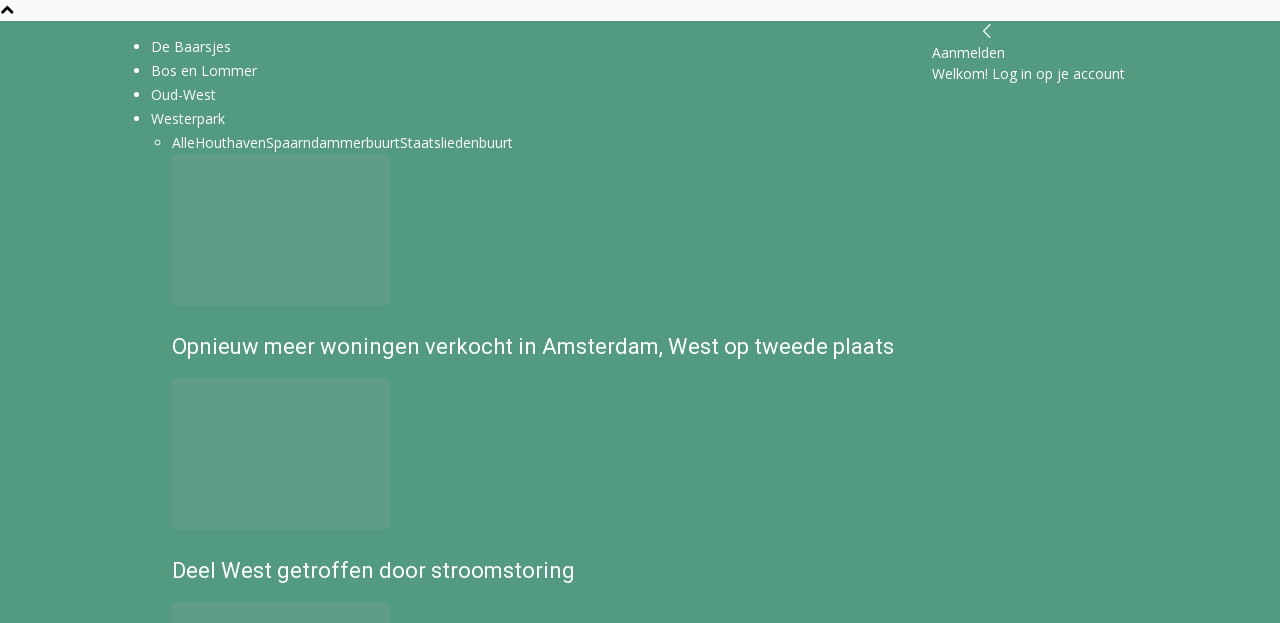

--- FILE ---
content_type: text/html; charset=UTF-8
request_url: https://www.dewestkrant.nl/category/nieuw-west/?filter_by=popular
body_size: 27210
content:
<!doctype html >
<!--[if IE 8]>    <html class="ie8" lang="en"> <![endif]-->
<!--[if IE 9]>    <html class="ie9" lang="en"> <![endif]-->
<!--[if gt IE 8]><!--> <html lang="nl-NL"> <!--<![endif]-->
<head>
    <title>Nieuw-West &lt; Amsterdam-West - De Westkrant</title>
    <meta charset="UTF-8" />
    <meta name="viewport" content="width=device-width, initial-scale=1.0">
    <link rel="pingback" href="https://www.dewestkrant.nl/xmlrpc.php" />
    <meta name='robots' content='index, follow, max-image-preview:large, max-snippet:-1, max-video-preview:-1' />
<link rel="icon" type="image/png" href="https://www.dewestkrant.nl/wp-content/uploads/2014/11/Favicon-De-Westkrant-16x16px.png">
	<!-- This site is optimized with the Yoast SEO plugin v26.7 - https://yoast.com/wordpress/plugins/seo/ -->
	<link rel="canonical" href="https://www.dewestkrant.nl/category/nieuw-west/" />
	<link rel="next" href="https://www.dewestkrant.nl/category/nieuw-west/page/2/" />
	<meta property="og:locale" content="nl_NL" />
	<meta property="og:type" content="article" />
	<meta property="og:title" content="Nieuw-West &lt; Amsterdam-West - De Westkrant" />
	<meta property="og:url" content="https://www.dewestkrant.nl/category/nieuw-west/" />
	<meta property="og:site_name" content="De Westkrant" />
	<meta property="og:image" content="https://www.dewestkrant.nl/wp-content/uploads/2015/08/LOGO-De-Westkrant-300x100px.png" />
	<meta property="og:image:width" content="300" />
	<meta property="og:image:height" content="100" />
	<meta property="og:image:type" content="image/png" />
	<meta name="twitter:card" content="summary_large_image" />
	<meta name="twitter:site" content="@dewestkrant" />
	<script type="application/ld+json" class="yoast-schema-graph">{"@context":"https://schema.org","@graph":[{"@type":"CollectionPage","@id":"https://www.dewestkrant.nl/category/nieuw-west/","url":"https://www.dewestkrant.nl/category/nieuw-west/","name":"Nieuw-West &lt; Amsterdam-West - De Westkrant","isPartOf":{"@id":"https://www.dewestkrant.nl/#website"},"primaryImageOfPage":{"@id":"https://www.dewestkrant.nl/category/nieuw-west/#primaryimage"},"image":{"@id":"https://www.dewestkrant.nl/category/nieuw-west/#primaryimage"},"thumbnailUrl":"https://www.dewestkrant.nl/wp-content/uploads/2016/01/Snacks-bij-Toko-Makassar.jpg","breadcrumb":{"@id":"https://www.dewestkrant.nl/category/nieuw-west/#breadcrumb"},"inLanguage":"nl-NL"},{"@type":"ImageObject","inLanguage":"nl-NL","@id":"https://www.dewestkrant.nl/category/nieuw-west/#primaryimage","url":"https://www.dewestkrant.nl/wp-content/uploads/2016/01/Snacks-bij-Toko-Makassar.jpg","contentUrl":"https://www.dewestkrant.nl/wp-content/uploads/2016/01/Snacks-bij-Toko-Makassar.jpg","width":960,"height":639,"caption":"(foto: Toko Makassar)"},{"@type":"BreadcrumbList","@id":"https://www.dewestkrant.nl/category/nieuw-west/#breadcrumb","itemListElement":[{"@type":"ListItem","position":1,"name":"Home","item":"https://www.dewestkrant.nl/"},{"@type":"ListItem","position":2,"name":"Nieuw-West"}]},{"@type":"WebSite","@id":"https://www.dewestkrant.nl/#website","url":"https://www.dewestkrant.nl/","name":"De Westkrant","description":"Onafhankelijk nieuws over Amsterdam-West","publisher":{"@id":"https://www.dewestkrant.nl/#organization"},"potentialAction":[{"@type":"SearchAction","target":{"@type":"EntryPoint","urlTemplate":"https://www.dewestkrant.nl/?s={search_term_string}"},"query-input":{"@type":"PropertyValueSpecification","valueRequired":true,"valueName":"search_term_string"}}],"inLanguage":"nl-NL"},{"@type":"Organization","@id":"https://www.dewestkrant.nl/#organization","name":"De Westkrant","url":"https://www.dewestkrant.nl/","logo":{"@type":"ImageObject","inLanguage":"nl-NL","@id":"https://www.dewestkrant.nl/#/schema/logo/image/","url":"https://www.dewestkrant.nl/wp-content/uploads/2015/06/ICOON-De-Westkrant-595x595px.jpg","contentUrl":"https://www.dewestkrant.nl/wp-content/uploads/2015/06/ICOON-De-Westkrant-595x595px.jpg","width":595,"height":595,"caption":"De Westkrant"},"image":{"@id":"https://www.dewestkrant.nl/#/schema/logo/image/"},"sameAs":["https://facebook.com/dewestkrant","https://x.com/dewestkrant","http://instagram.com/de_westkrant"]}]}</script>
	<!-- / Yoast SEO plugin. -->


<link rel='dns-prefetch' href='//www.googletagmanager.com' />
<link rel='dns-prefetch' href='//fonts.googleapis.com' />
<link rel="alternate" type="application/rss+xml" title="De Westkrant &raquo; feed" href="https://www.dewestkrant.nl/feed/" />
<link rel="alternate" type="application/rss+xml" title="De Westkrant &raquo; reacties feed" href="https://www.dewestkrant.nl/comments/feed/" />
<link rel="alternate" type="application/rss+xml" title="De Westkrant &raquo; Nieuw-West categorie feed" href="https://www.dewestkrant.nl/category/nieuw-west/feed/" />
		<style>
			.lazyload,
			.lazyloading {
				max-width: 100%;
			}
		</style>
		<style id='wp-img-auto-sizes-contain-inline-css' type='text/css'>
img:is([sizes=auto i],[sizes^="auto," i]){contain-intrinsic-size:3000px 1500px}
/*# sourceURL=wp-img-auto-sizes-contain-inline-css */
</style>

<style id='wp-emoji-styles-inline-css' type='text/css'>

	img.wp-smiley, img.emoji {
		display: inline !important;
		border: none !important;
		box-shadow: none !important;
		height: 1em !important;
		width: 1em !important;
		margin: 0 0.07em !important;
		vertical-align: -0.1em !important;
		background: none !important;
		padding: 0 !important;
	}
/*# sourceURL=wp-emoji-styles-inline-css */
</style>
<style id='classic-theme-styles-inline-css' type='text/css'>
/*! This file is auto-generated */
.wp-block-button__link{color:#fff;background-color:#32373c;border-radius:9999px;box-shadow:none;text-decoration:none;padding:calc(.667em + 2px) calc(1.333em + 2px);font-size:1.125em}.wp-block-file__button{background:#32373c;color:#fff;text-decoration:none}
/*# sourceURL=/wp-includes/css/classic-themes.min.css */
</style>
<link rel='stylesheet' id='mpp_gutenberg-css' href='https://www.dewestkrant.nl/wp-content/plugins/metronet-profile-picture/dist/blocks.style.build.css?ver=2.6.3' type='text/css' media='all' />
<link rel='stylesheet' id='td-plugin-multi-purpose-css' href='https://www.dewestkrant.nl/wp-content/plugins/td-composer/td-multi-purpose/style.css?ver=9c5a7338c90cbd82cb580e34cffb127f' type='text/css' media='all' />
<link crossorigin="anonymous" rel='stylesheet' id='google-fonts-style-css' href='https://fonts.googleapis.com/css?family=Open+Sans%3A400%2C600%2C700%7CRoboto%3A400%2C600%2C700&#038;display=swap&#038;ver=12.7.4' type='text/css' media='all' />
<link rel='stylesheet' id='td-theme-css' href='https://www.dewestkrant.nl/wp-content/themes/Newspaper/style.css?ver=12.7.4' type='text/css' media='all' />
<style id='td-theme-inline-css' type='text/css'>@media (max-width:767px){.td-header-desktop-wrap{display:none}}@media (min-width:767px){.td-header-mobile-wrap{display:none}}</style>
<link rel='stylesheet' id='td-theme-child-css' href='https://www.dewestkrant.nl/wp-content/themes/Newspaper-child/style.css?ver=12.7.4c' type='text/css' media='all' />
<link rel='stylesheet' id='boxzilla-css' href='https://www.dewestkrant.nl/wp-content/plugins/boxzilla/assets/css/styles.css?ver=3.4.5' type='text/css' media='all' />
<link rel='stylesheet' id='td-legacy-framework-front-style-css' href='https://www.dewestkrant.nl/wp-content/plugins/td-composer/legacy/Newspaper/assets/css/td_legacy_main.css?ver=9c5a7338c90cbd82cb580e34cffb127f' type='text/css' media='all' />
<link rel='stylesheet' id='td-standard-pack-framework-front-style-css' href='https://www.dewestkrant.nl/wp-content/plugins/td-standard-pack/Newspaper/assets/css/td_standard_pack_main.css?ver=1314111a2e147bac488ccdd97e4704ff' type='text/css' media='all' />
<link rel='stylesheet' id='tdb_style_cloud_templates_front-css' href='https://www.dewestkrant.nl/wp-content/plugins/td-cloud-library/assets/css/tdb_main.css?ver=496e217dc78570a2932146e73f7c4a14' type='text/css' media='all' />
<script type="text/javascript" src="https://www.dewestkrant.nl/wp-includes/js/jquery/jquery.min.js?ver=3.7.1" id="jquery-core-js"></script>
<script type="text/javascript" src="https://www.dewestkrant.nl/wp-includes/js/jquery/jquery-migrate.min.js?ver=3.4.1" id="jquery-migrate-js"></script>

<!-- Google tag (gtag.js) snippet toegevoegd door Site Kit -->
<!-- Google Analytics snippet toegevoegd door Site Kit -->
<script type="text/javascript" src="https://www.googletagmanager.com/gtag/js?id=GT-PBKC5J6" id="google_gtagjs-js" async></script>
<script type="text/javascript" id="google_gtagjs-js-after">
/* <![CDATA[ */
window.dataLayer = window.dataLayer || [];function gtag(){dataLayer.push(arguments);}
gtag("set","linker",{"domains":["www.dewestkrant.nl"]});
gtag("js", new Date());
gtag("set", "developer_id.dZTNiMT", true);
gtag("config", "GT-PBKC5J6");
//# sourceURL=google_gtagjs-js-after
/* ]]> */
</script>
<link rel="https://api.w.org/" href="https://www.dewestkrant.nl/wp-json/" /><link rel="alternate" title="JSON" type="application/json" href="https://www.dewestkrant.nl/wp-json/wp/v2/categories/949" /><link rel="EditURI" type="application/rsd+xml" title="RSD" href="https://www.dewestkrant.nl/xmlrpc.php?rsd" />


<!-- This site is using AdRotate v5.6.4 Professional to display their advertisements - https://ajdg.solutions/ -->
<!-- AdRotate CSS -->
<style type="text/css" media="screen">
	.g { margin:0px; padding:0px; overflow:hidden; line-height:1; zoom:1; }
	.g img { height:auto; }
	.g-col { position:relative; float:left; }
	.g-col:first-child { margin-left: 0; }
	.g-col:last-child { margin-right: 0; }
	.g-1 { margin:0px 10px 10px 0px; }
	.g-2 { min-width:0px; max-width:325px; }
	.b-2 { margin:0px 0px 20px 0px; }
	.g-4 { margin:0px 0px 20px 0px; }
	.g-5 { margin:0px 0px 20px 0px; }
	@media only screen and (max-width: 480px) {
		.g-col, .g-dyn, .g-single { width:100%; margin-left:0; margin-right:0; }
	}
</style>
<!-- /AdRotate CSS -->

<meta name="generator" content="Site Kit by Google 1.170.0" />		<script>
			document.documentElement.className = document.documentElement.className.replace('no-js', 'js');
		</script>
				<style>
			.no-js img.lazyload {
				display: none;
			}

			figure.wp-block-image img.lazyloading {
				min-width: 150px;
			}

			.lazyload,
			.lazyloading {
				--smush-placeholder-width: 100px;
				--smush-placeholder-aspect-ratio: 1/1;
				width: var(--smush-image-width, var(--smush-placeholder-width)) !important;
				aspect-ratio: var(--smush-image-aspect-ratio, var(--smush-placeholder-aspect-ratio)) !important;
			}

						.lazyload, .lazyloading {
				opacity: 0;
			}

			.lazyloaded {
				opacity: 1;
				transition: opacity 400ms;
				transition-delay: 0ms;
			}

					</style>
		    <script>
        window.tdb_global_vars = {"wpRestUrl":"https:\/\/www.dewestkrant.nl\/wp-json\/","permalinkStructure":"\/%postname%\/"};
        window.tdb_p_autoload_vars = {"isAjax":false,"isAdminBarShowing":false};
    </script>
    
    <style id="tdb-global-colors">:root{--accent-color:#fff}</style>

    
	
<!-- Google AdSense meta tags toegevoegd door Site Kit -->
<meta name="google-adsense-platform-account" content="ca-host-pub-2644536267352236">
<meta name="google-adsense-platform-domain" content="sitekit.withgoogle.com">
<!-- Einde Google AdSense meta tags toegevoegd door Site Kit -->
<!-- Er is geen amphtml versie beschikbaar voor deze URL. --><script>(()=>{var o=[],i={};["on","off","toggle","show"].forEach((l=>{i[l]=function(){o.push([l,arguments])}})),window.Boxzilla=i,window.boxzilla_queue=o})();</script>
<!-- JS generated by theme -->

<script type="text/javascript" id="td-generated-header-js">
    
    

	    var tdBlocksArray = []; //here we store all the items for the current page

	    // td_block class - each ajax block uses a object of this class for requests
	    function tdBlock() {
		    this.id = '';
		    this.block_type = 1; //block type id (1-234 etc)
		    this.atts = '';
		    this.td_column_number = '';
		    this.td_current_page = 1; //
		    this.post_count = 0; //from wp
		    this.found_posts = 0; //from wp
		    this.max_num_pages = 0; //from wp
		    this.td_filter_value = ''; //current live filter value
		    this.is_ajax_running = false;
		    this.td_user_action = ''; // load more or infinite loader (used by the animation)
		    this.header_color = '';
		    this.ajax_pagination_infinite_stop = ''; //show load more at page x
	    }

        // td_js_generator - mini detector
        ( function () {
            var htmlTag = document.getElementsByTagName("html")[0];

	        if ( navigator.userAgent.indexOf("MSIE 10.0") > -1 ) {
                htmlTag.className += ' ie10';
            }

            if ( !!navigator.userAgent.match(/Trident.*rv\:11\./) ) {
                htmlTag.className += ' ie11';
            }

	        if ( navigator.userAgent.indexOf("Edge") > -1 ) {
                htmlTag.className += ' ieEdge';
            }

            if ( /(iPad|iPhone|iPod)/g.test(navigator.userAgent) ) {
                htmlTag.className += ' td-md-is-ios';
            }

            var user_agent = navigator.userAgent.toLowerCase();
            if ( user_agent.indexOf("android") > -1 ) {
                htmlTag.className += ' td-md-is-android';
            }

            if ( -1 !== navigator.userAgent.indexOf('Mac OS X')  ) {
                htmlTag.className += ' td-md-is-os-x';
            }

            if ( /chrom(e|ium)/.test(navigator.userAgent.toLowerCase()) ) {
               htmlTag.className += ' td-md-is-chrome';
            }

            if ( -1 !== navigator.userAgent.indexOf('Firefox') ) {
                htmlTag.className += ' td-md-is-firefox';
            }

            if ( -1 !== navigator.userAgent.indexOf('Safari') && -1 === navigator.userAgent.indexOf('Chrome') ) {
                htmlTag.className += ' td-md-is-safari';
            }

            if( -1 !== navigator.userAgent.indexOf('IEMobile') ){
                htmlTag.className += ' td-md-is-iemobile';
            }

        })();

        var tdLocalCache = {};

        ( function () {
            "use strict";

            tdLocalCache = {
                data: {},
                remove: function (resource_id) {
                    delete tdLocalCache.data[resource_id];
                },
                exist: function (resource_id) {
                    return tdLocalCache.data.hasOwnProperty(resource_id) && tdLocalCache.data[resource_id] !== null;
                },
                get: function (resource_id) {
                    return tdLocalCache.data[resource_id];
                },
                set: function (resource_id, cachedData) {
                    tdLocalCache.remove(resource_id);
                    tdLocalCache.data[resource_id] = cachedData;
                }
            };
        })();

    
    
var td_viewport_interval_list=[{"limitBottom":767,"sidebarWidth":228},{"limitBottom":1018,"sidebarWidth":300},{"limitBottom":1140,"sidebarWidth":324}];
var td_animation_stack_effect="type0";
var tds_animation_stack=true;
var td_animation_stack_specific_selectors=".entry-thumb, img, .td-lazy-img";
var td_animation_stack_general_selectors=".td-animation-stack img, .td-animation-stack .entry-thumb, .post img, .td-animation-stack .td-lazy-img";
var tdc_is_installed="yes";
var tdc_domain_active=false;
var td_ajax_url="https:\/\/www.dewestkrant.nl\/wp-admin\/admin-ajax.php?td_theme_name=Newspaper&v=12.7.4";
var td_get_template_directory_uri="https:\/\/www.dewestkrant.nl\/wp-content\/plugins\/td-composer\/legacy\/common";
var tds_snap_menu="snap";
var tds_logo_on_sticky="";
var tds_header_style="";
var td_please_wait="Even geduld\u2026";
var td_email_user_pass_incorrect="Gebruikersnaam of wachtwoord is incorrect!";
var td_email_user_incorrect="E-mail of gebruikersnaam is onjuist";
var td_email_incorrect="E-mail is onjuist";
var td_user_incorrect="Username incorrect!";
var td_email_user_empty="Email or username empty!";
var td_pass_empty="Pass empty!";
var td_pass_pattern_incorrect="Invalid Pass Pattern!";
var td_retype_pass_incorrect="Retyped Pass incorrect!";
var tds_more_articles_on_post_enable="show";
var tds_more_articles_on_post_time_to_wait="3";
var tds_more_articles_on_post_pages_distance_from_top=200;
var tds_captcha="";
var tds_theme_color_site_wide="#529a80";
var tds_smart_sidebar="";
var tdThemeName="Newspaper";
var tdThemeNameWl="Newspaper";
var td_magnific_popup_translation_tPrev="Vorige (Pijl naar links)";
var td_magnific_popup_translation_tNext="Volgende (Pijl naar rechts)";
var td_magnific_popup_translation_tCounter="%curr% van %total%";
var td_magnific_popup_translation_ajax_tError="De inhoud van %url% kan niet worden geladen.";
var td_magnific_popup_translation_image_tError="De afbeelding #%curr% kan niet worden geladen.";
var tdBlockNonce="97932a2c9e";
var tdMobileMenu="enabled";
var tdMobileSearch="enabled";
var tdDateNamesI18n={"month_names":["januari","februari","maart","april","mei","juni","juli","augustus","september","oktober","november","december"],"month_names_short":["jan","feb","mrt","apr","mei","jun","jul","aug","sep","okt","nov","dec"],"day_names":["zondag","maandag","dinsdag","woensdag","donderdag","vrijdag","zaterdag"],"day_names_short":["zo","ma","di","wo","do","vr","za"]};
var tdb_modal_confirm="Redden";
var tdb_modal_cancel="Annuleren";
var tdb_modal_confirm_alt="Ja";
var tdb_modal_cancel_alt="Nee";
var td_deploy_mode="deploy";
var td_ad_background_click_link="";
var td_ad_background_click_target="";
</script>


<!-- Header style compiled by theme -->

<style>:root{--td_excl_label:'EXCLUSIEF';--td_theme_color:#529a80;--td_slider_text:rgba(82,154,128,0.7);--td_header_color:#529a80;--td_mobile_menu_color:#ffffff;--td_mobile_icons_color:#333333;--td_mobile_gradient_one_mob:#529a80;--td_mobile_gradient_two_mob:rgba(82,154,128,0.58);--td_mobile_text_active_color:#529a80}.td-header-style-12 .td-header-menu-wrap-full,.td-header-style-12 .td-affix,.td-grid-style-1.td-hover-1 .td-big-grid-post:hover .td-post-category,.td-grid-style-5.td-hover-1 .td-big-grid-post:hover .td-post-category,.td_category_template_3 .td-current-sub-category,.td_category_template_8 .td-category-header .td-category a.td-current-sub-category,.td_category_template_4 .td-category-siblings .td-category a:hover,.td_block_big_grid_9.td-grid-style-1 .td-post-category,.td_block_big_grid_9.td-grid-style-5 .td-post-category,.td-grid-style-6.td-hover-1 .td-module-thumb:after,.tdm-menu-active-style5 .td-header-menu-wrap .sf-menu>.current-menu-item>a,.tdm-menu-active-style5 .td-header-menu-wrap .sf-menu>.current-menu-ancestor>a,.tdm-menu-active-style5 .td-header-menu-wrap .sf-menu>.current-category-ancestor>a,.tdm-menu-active-style5 .td-header-menu-wrap .sf-menu>li>a:hover,.tdm-menu-active-style5 .td-header-menu-wrap .sf-menu>.sfHover>a{background-color:#529a80}.td_mega_menu_sub_cats .cur-sub-cat,.td-mega-span h3 a:hover,.td_mod_mega_menu:hover .entry-title a,.header-search-wrap .result-msg a:hover,.td-header-top-menu .td-drop-down-search .td_module_wrap:hover .entry-title a,.td-header-top-menu .td-icon-search:hover,.td-header-wrap .result-msg a:hover,.top-header-menu li a:hover,.top-header-menu .current-menu-item>a,.top-header-menu .current-menu-ancestor>a,.top-header-menu .current-category-ancestor>a,.td-social-icon-wrap>a:hover,.td-header-sp-top-widget .td-social-icon-wrap a:hover,.td_mod_related_posts:hover h3>a,.td-post-template-11 .td-related-title .td-related-left:hover,.td-post-template-11 .td-related-title .td-related-right:hover,.td-post-template-11 .td-related-title .td-cur-simple-item,.td-post-template-11 .td_block_related_posts .td-next-prev-wrap a:hover,.td-category-header .td-pulldown-category-filter-link:hover,.td-category-siblings .td-subcat-dropdown a:hover,.td-category-siblings .td-subcat-dropdown a.td-current-sub-category,.footer-text-wrap .footer-email-wrap a,.footer-social-wrap a:hover,.td_module_17 .td-read-more a:hover,.td_module_18 .td-read-more a:hover,.td_module_19 .td-post-author-name a:hover,.td-pulldown-syle-2 .td-subcat-dropdown:hover .td-subcat-more span,.td-pulldown-syle-2 .td-subcat-dropdown:hover .td-subcat-more i,.td-pulldown-syle-3 .td-subcat-dropdown:hover .td-subcat-more span,.td-pulldown-syle-3 .td-subcat-dropdown:hover .td-subcat-more i,.tdm-menu-active-style3 .tdm-header.td-header-wrap .sf-menu>.current-category-ancestor>a,.tdm-menu-active-style3 .tdm-header.td-header-wrap .sf-menu>.current-menu-ancestor>a,.tdm-menu-active-style3 .tdm-header.td-header-wrap .sf-menu>.current-menu-item>a,.tdm-menu-active-style3 .tdm-header.td-header-wrap .sf-menu>.sfHover>a,.tdm-menu-active-style3 .tdm-header.td-header-wrap .sf-menu>li>a:hover{color:#529a80}.td-mega-menu-page .wpb_content_element ul li a:hover,.td-theme-wrap .td-aj-search-results .td_module_wrap:hover .entry-title a,.td-theme-wrap .header-search-wrap .result-msg a:hover{color:#529a80!important}.td_category_template_8 .td-category-header .td-category a.td-current-sub-category,.td_category_template_4 .td-category-siblings .td-category a:hover,.tdm-menu-active-style4 .tdm-header .sf-menu>.current-menu-item>a,.tdm-menu-active-style4 .tdm-header .sf-menu>.current-menu-ancestor>a,.tdm-menu-active-style4 .tdm-header .sf-menu>.current-category-ancestor>a,.tdm-menu-active-style4 .tdm-header .sf-menu>li>a:hover,.tdm-menu-active-style4 .tdm-header .sf-menu>.sfHover>a{border-color:#529a80}.td-header-wrap .td-header-top-menu-full,.td-header-wrap .top-header-menu .sub-menu,.tdm-header-style-1.td-header-wrap .td-header-top-menu-full,.tdm-header-style-1.td-header-wrap .top-header-menu .sub-menu,.tdm-header-style-2.td-header-wrap .td-header-top-menu-full,.tdm-header-style-2.td-header-wrap .top-header-menu .sub-menu,.tdm-header-style-3.td-header-wrap .td-header-top-menu-full,.tdm-header-style-3.td-header-wrap .top-header-menu .sub-menu{background-color:#529a80}.td-header-style-8 .td-header-top-menu-full{background-color:transparent}.td-header-style-8 .td-header-top-menu-full .td-header-top-menu{background-color:#529a80;padding-left:15px;padding-right:15px}.td-header-wrap .td-header-top-menu-full .td-header-top-menu,.td-header-wrap .td-header-top-menu-full{border-bottom:none}.td-header-top-menu,.td-header-top-menu a,.td-header-wrap .td-header-top-menu-full .td-header-top-menu,.td-header-wrap .td-header-top-menu-full a,.td-header-style-8 .td-header-top-menu,.td-header-style-8 .td-header-top-menu a,.td-header-top-menu .td-drop-down-search .entry-title a{color:#ffffff}.top-header-menu .current-menu-item>a,.top-header-menu .current-menu-ancestor>a,.top-header-menu .current-category-ancestor>a,.top-header-menu li a:hover,.td-header-sp-top-widget .td-icon-search:hover{color:#ffffff}.td-theme-wrap .td_mod_mega_menu:hover .entry-title a,.td-theme-wrap .sf-menu .td_mega_menu_sub_cats .cur-sub-cat{color:#529a80}.td-theme-wrap .sf-menu .td-mega-menu .td-post-category:hover,.td-theme-wrap .td-mega-menu .td-next-prev-wrap a:hover{background-color:#529a80}.td-theme-wrap .td-mega-menu .td-next-prev-wrap a:hover{border-color:#529a80}.td-theme-wrap #td-header-search,.td-theme-wrap .header-search-wrap .td-aj-search-results{border-color:#529a80!important}.td-theme-wrap .td-aj-search-results .td-post-date{color:#529a80}.td-theme-wrap .td-aj-search-results .td_module_wrap:hover .entry-title a,.td-theme-wrap .header-search-wrap .result-msg a:hover{color:#4db2ec}.td-theme-wrap .header-search-wrap .td-drop-down-search .btn:hover,.td-theme-wrap .td-aj-search-results .td_module_wrap:hover .entry-title a,.td-theme-wrap .header-search-wrap .result-msg a:hover{color:#529a80!important}.td-banner-wrap-full,.td-header-style-11 .td-logo-wrap-full{background-color:#fafafa}.td-header-style-11 .td-logo-wrap-full{border-bottom:0}@media (min-width:1019px){.td-header-style-2 .td-header-sp-recs,.td-header-style-5 .td-a-rec-id-header>div,.td-header-style-5 .td-g-rec-id-header>.adsbygoogle,.td-header-style-6 .td-a-rec-id-header>div,.td-header-style-6 .td-g-rec-id-header>.adsbygoogle,.td-header-style-7 .td-a-rec-id-header>div,.td-header-style-7 .td-g-rec-id-header>.adsbygoogle,.td-header-style-8 .td-a-rec-id-header>div,.td-header-style-8 .td-g-rec-id-header>.adsbygoogle,.td-header-style-12 .td-a-rec-id-header>div,.td-header-style-12 .td-g-rec-id-header>.adsbygoogle{margin-bottom:24px!important}}@media (min-width:768px) and (max-width:1018px){.td-header-style-2 .td-header-sp-recs,.td-header-style-5 .td-a-rec-id-header>div,.td-header-style-5 .td-g-rec-id-header>.adsbygoogle,.td-header-style-6 .td-a-rec-id-header>div,.td-header-style-6 .td-g-rec-id-header>.adsbygoogle,.td-header-style-7 .td-a-rec-id-header>div,.td-header-style-7 .td-g-rec-id-header>.adsbygoogle,.td-header-style-8 .td-a-rec-id-header>div,.td-header-style-8 .td-g-rec-id-header>.adsbygoogle,.td-header-style-12 .td-a-rec-id-header>div,.td-header-style-12 .td-g-rec-id-header>.adsbygoogle{margin-bottom:14px!important}}.td-theme-wrap .sf-menu .td-normal-menu .td-menu-item>a:hover,.td-theme-wrap .sf-menu .td-normal-menu .sfHover>a,.td-theme-wrap .sf-menu .td-normal-menu .current-menu-ancestor>a,.td-theme-wrap .sf-menu .td-normal-menu .current-category-ancestor>a,.td-theme-wrap .sf-menu .td-normal-menu .current-menu-item>a{color:#529a80}.td-footer-wrapper,.td-footer-wrapper .td_block_template_7 .td-block-title>*,.td-footer-wrapper .td_block_template_17 .td-block-title,.td-footer-wrapper .td-block-title-wrap .td-wrapper-pulldown-filter{background-color:#529a80}.td-sub-footer-container{background-color:#529a80}.td-sub-footer-container,.td-subfooter-menu li a{color:#ffffff}.td-subfooter-menu li a:hover{color:#ffffff}.top-header-menu>li>a,.td-weather-top-widget .td-weather-now .td-big-degrees,.td-weather-top-widget .td-weather-header .td-weather-city,.td-header-sp-top-menu .td_data_time{font-size:14px;font-weight:normal}body{background-color:#fafafa}:root{--td_excl_label:'EXCLUSIEF';--td_theme_color:#529a80;--td_slider_text:rgba(82,154,128,0.7);--td_header_color:#529a80;--td_mobile_menu_color:#ffffff;--td_mobile_icons_color:#333333;--td_mobile_gradient_one_mob:#529a80;--td_mobile_gradient_two_mob:rgba(82,154,128,0.58);--td_mobile_text_active_color:#529a80}.td-header-style-12 .td-header-menu-wrap-full,.td-header-style-12 .td-affix,.td-grid-style-1.td-hover-1 .td-big-grid-post:hover .td-post-category,.td-grid-style-5.td-hover-1 .td-big-grid-post:hover .td-post-category,.td_category_template_3 .td-current-sub-category,.td_category_template_8 .td-category-header .td-category a.td-current-sub-category,.td_category_template_4 .td-category-siblings .td-category a:hover,.td_block_big_grid_9.td-grid-style-1 .td-post-category,.td_block_big_grid_9.td-grid-style-5 .td-post-category,.td-grid-style-6.td-hover-1 .td-module-thumb:after,.tdm-menu-active-style5 .td-header-menu-wrap .sf-menu>.current-menu-item>a,.tdm-menu-active-style5 .td-header-menu-wrap .sf-menu>.current-menu-ancestor>a,.tdm-menu-active-style5 .td-header-menu-wrap .sf-menu>.current-category-ancestor>a,.tdm-menu-active-style5 .td-header-menu-wrap .sf-menu>li>a:hover,.tdm-menu-active-style5 .td-header-menu-wrap .sf-menu>.sfHover>a{background-color:#529a80}.td_mega_menu_sub_cats .cur-sub-cat,.td-mega-span h3 a:hover,.td_mod_mega_menu:hover .entry-title a,.header-search-wrap .result-msg a:hover,.td-header-top-menu .td-drop-down-search .td_module_wrap:hover .entry-title a,.td-header-top-menu .td-icon-search:hover,.td-header-wrap .result-msg a:hover,.top-header-menu li a:hover,.top-header-menu .current-menu-item>a,.top-header-menu .current-menu-ancestor>a,.top-header-menu .current-category-ancestor>a,.td-social-icon-wrap>a:hover,.td-header-sp-top-widget .td-social-icon-wrap a:hover,.td_mod_related_posts:hover h3>a,.td-post-template-11 .td-related-title .td-related-left:hover,.td-post-template-11 .td-related-title .td-related-right:hover,.td-post-template-11 .td-related-title .td-cur-simple-item,.td-post-template-11 .td_block_related_posts .td-next-prev-wrap a:hover,.td-category-header .td-pulldown-category-filter-link:hover,.td-category-siblings .td-subcat-dropdown a:hover,.td-category-siblings .td-subcat-dropdown a.td-current-sub-category,.footer-text-wrap .footer-email-wrap a,.footer-social-wrap a:hover,.td_module_17 .td-read-more a:hover,.td_module_18 .td-read-more a:hover,.td_module_19 .td-post-author-name a:hover,.td-pulldown-syle-2 .td-subcat-dropdown:hover .td-subcat-more span,.td-pulldown-syle-2 .td-subcat-dropdown:hover .td-subcat-more i,.td-pulldown-syle-3 .td-subcat-dropdown:hover .td-subcat-more span,.td-pulldown-syle-3 .td-subcat-dropdown:hover .td-subcat-more i,.tdm-menu-active-style3 .tdm-header.td-header-wrap .sf-menu>.current-category-ancestor>a,.tdm-menu-active-style3 .tdm-header.td-header-wrap .sf-menu>.current-menu-ancestor>a,.tdm-menu-active-style3 .tdm-header.td-header-wrap .sf-menu>.current-menu-item>a,.tdm-menu-active-style3 .tdm-header.td-header-wrap .sf-menu>.sfHover>a,.tdm-menu-active-style3 .tdm-header.td-header-wrap .sf-menu>li>a:hover{color:#529a80}.td-mega-menu-page .wpb_content_element ul li a:hover,.td-theme-wrap .td-aj-search-results .td_module_wrap:hover .entry-title a,.td-theme-wrap .header-search-wrap .result-msg a:hover{color:#529a80!important}.td_category_template_8 .td-category-header .td-category a.td-current-sub-category,.td_category_template_4 .td-category-siblings .td-category a:hover,.tdm-menu-active-style4 .tdm-header .sf-menu>.current-menu-item>a,.tdm-menu-active-style4 .tdm-header .sf-menu>.current-menu-ancestor>a,.tdm-menu-active-style4 .tdm-header .sf-menu>.current-category-ancestor>a,.tdm-menu-active-style4 .tdm-header .sf-menu>li>a:hover,.tdm-menu-active-style4 .tdm-header .sf-menu>.sfHover>a{border-color:#529a80}.td-header-wrap .td-header-top-menu-full,.td-header-wrap .top-header-menu .sub-menu,.tdm-header-style-1.td-header-wrap .td-header-top-menu-full,.tdm-header-style-1.td-header-wrap .top-header-menu .sub-menu,.tdm-header-style-2.td-header-wrap .td-header-top-menu-full,.tdm-header-style-2.td-header-wrap .top-header-menu .sub-menu,.tdm-header-style-3.td-header-wrap .td-header-top-menu-full,.tdm-header-style-3.td-header-wrap .top-header-menu .sub-menu{background-color:#529a80}.td-header-style-8 .td-header-top-menu-full{background-color:transparent}.td-header-style-8 .td-header-top-menu-full .td-header-top-menu{background-color:#529a80;padding-left:15px;padding-right:15px}.td-header-wrap .td-header-top-menu-full .td-header-top-menu,.td-header-wrap .td-header-top-menu-full{border-bottom:none}.td-header-top-menu,.td-header-top-menu a,.td-header-wrap .td-header-top-menu-full .td-header-top-menu,.td-header-wrap .td-header-top-menu-full a,.td-header-style-8 .td-header-top-menu,.td-header-style-8 .td-header-top-menu a,.td-header-top-menu .td-drop-down-search .entry-title a{color:#ffffff}.top-header-menu .current-menu-item>a,.top-header-menu .current-menu-ancestor>a,.top-header-menu .current-category-ancestor>a,.top-header-menu li a:hover,.td-header-sp-top-widget .td-icon-search:hover{color:#ffffff}.td-theme-wrap .td_mod_mega_menu:hover .entry-title a,.td-theme-wrap .sf-menu .td_mega_menu_sub_cats .cur-sub-cat{color:#529a80}.td-theme-wrap .sf-menu .td-mega-menu .td-post-category:hover,.td-theme-wrap .td-mega-menu .td-next-prev-wrap a:hover{background-color:#529a80}.td-theme-wrap .td-mega-menu .td-next-prev-wrap a:hover{border-color:#529a80}.td-theme-wrap #td-header-search,.td-theme-wrap .header-search-wrap .td-aj-search-results{border-color:#529a80!important}.td-theme-wrap .td-aj-search-results .td-post-date{color:#529a80}.td-theme-wrap .td-aj-search-results .td_module_wrap:hover .entry-title a,.td-theme-wrap .header-search-wrap .result-msg a:hover{color:#4db2ec}.td-theme-wrap .header-search-wrap .td-drop-down-search .btn:hover,.td-theme-wrap .td-aj-search-results .td_module_wrap:hover .entry-title a,.td-theme-wrap .header-search-wrap .result-msg a:hover{color:#529a80!important}.td-banner-wrap-full,.td-header-style-11 .td-logo-wrap-full{background-color:#fafafa}.td-header-style-11 .td-logo-wrap-full{border-bottom:0}@media (min-width:1019px){.td-header-style-2 .td-header-sp-recs,.td-header-style-5 .td-a-rec-id-header>div,.td-header-style-5 .td-g-rec-id-header>.adsbygoogle,.td-header-style-6 .td-a-rec-id-header>div,.td-header-style-6 .td-g-rec-id-header>.adsbygoogle,.td-header-style-7 .td-a-rec-id-header>div,.td-header-style-7 .td-g-rec-id-header>.adsbygoogle,.td-header-style-8 .td-a-rec-id-header>div,.td-header-style-8 .td-g-rec-id-header>.adsbygoogle,.td-header-style-12 .td-a-rec-id-header>div,.td-header-style-12 .td-g-rec-id-header>.adsbygoogle{margin-bottom:24px!important}}@media (min-width:768px) and (max-width:1018px){.td-header-style-2 .td-header-sp-recs,.td-header-style-5 .td-a-rec-id-header>div,.td-header-style-5 .td-g-rec-id-header>.adsbygoogle,.td-header-style-6 .td-a-rec-id-header>div,.td-header-style-6 .td-g-rec-id-header>.adsbygoogle,.td-header-style-7 .td-a-rec-id-header>div,.td-header-style-7 .td-g-rec-id-header>.adsbygoogle,.td-header-style-8 .td-a-rec-id-header>div,.td-header-style-8 .td-g-rec-id-header>.adsbygoogle,.td-header-style-12 .td-a-rec-id-header>div,.td-header-style-12 .td-g-rec-id-header>.adsbygoogle{margin-bottom:14px!important}}.td-theme-wrap .sf-menu .td-normal-menu .td-menu-item>a:hover,.td-theme-wrap .sf-menu .td-normal-menu .sfHover>a,.td-theme-wrap .sf-menu .td-normal-menu .current-menu-ancestor>a,.td-theme-wrap .sf-menu .td-normal-menu .current-category-ancestor>a,.td-theme-wrap .sf-menu .td-normal-menu .current-menu-item>a{color:#529a80}.td-footer-wrapper,.td-footer-wrapper .td_block_template_7 .td-block-title>*,.td-footer-wrapper .td_block_template_17 .td-block-title,.td-footer-wrapper .td-block-title-wrap .td-wrapper-pulldown-filter{background-color:#529a80}.td-sub-footer-container{background-color:#529a80}.td-sub-footer-container,.td-subfooter-menu li a{color:#ffffff}.td-subfooter-menu li a:hover{color:#ffffff}.top-header-menu>li>a,.td-weather-top-widget .td-weather-now .td-big-degrees,.td-weather-top-widget .td-weather-header .td-weather-city,.td-header-sp-top-menu .td_data_time{font-size:14px;font-weight:normal}</style>

<script>
  (function(i,s,o,g,r,a,m){i['GoogleAnalyticsObject']=r;i[r]=i[r]||function(){
  (i[r].q=i[r].q||[]).push(arguments)},i[r].l=1*new Date();a=s.createElement(o),
  m=s.getElementsByTagName(o)[0];a.async=1;a.src=g;m.parentNode.insertBefore(a,m)
  })(window,document,'script','//www.google-analytics.com/analytics.js','ga');

  ga('create', 'UA-51983921-2', 'auto');
  ga('set', 'anonymizeIp', true);
  ga('send', 'pageview');

</script>


<script type="application/ld+json">
    {
        "@context": "https://schema.org",
        "@type": "BreadcrumbList",
        "itemListElement": [
            {
                "@type": "ListItem",
                "position": 1,
                "item": {
                    "@type": "WebSite",
                    "@id": "https://www.dewestkrant.nl/",
                    "name": "Home"
                }
            },
            {
                "@type": "ListItem",
                "position": 2,
                    "item": {
                    "@type": "WebPage",
                    "@id": "https://www.dewestkrant.nl/category/nieuw-west/",
                    "name": "Nieuw-West"
                }
            }    
        ]
    }
</script>

<!-- Button style compiled by theme -->

<style>.tdm-btn-style1{background-color:#529a80}.tdm-btn-style2:before{border-color:#529a80}.tdm-btn-style2{color:#529a80}.tdm-btn-style3{-webkit-box-shadow:0 2px 16px #529a80;-moz-box-shadow:0 2px 16px #529a80;box-shadow:0 2px 16px #529a80}.tdm-btn-style3:hover{-webkit-box-shadow:0 4px 26px #529a80;-moz-box-shadow:0 4px 26px #529a80;box-shadow:0 4px 26px #529a80}</style>

	<style id="tdw-css-placeholder"></style><style id='global-styles-inline-css' type='text/css'>
:root{--wp--preset--aspect-ratio--square: 1;--wp--preset--aspect-ratio--4-3: 4/3;--wp--preset--aspect-ratio--3-4: 3/4;--wp--preset--aspect-ratio--3-2: 3/2;--wp--preset--aspect-ratio--2-3: 2/3;--wp--preset--aspect-ratio--16-9: 16/9;--wp--preset--aspect-ratio--9-16: 9/16;--wp--preset--color--black: #000000;--wp--preset--color--cyan-bluish-gray: #abb8c3;--wp--preset--color--white: #ffffff;--wp--preset--color--pale-pink: #f78da7;--wp--preset--color--vivid-red: #cf2e2e;--wp--preset--color--luminous-vivid-orange: #ff6900;--wp--preset--color--luminous-vivid-amber: #fcb900;--wp--preset--color--light-green-cyan: #7bdcb5;--wp--preset--color--vivid-green-cyan: #00d084;--wp--preset--color--pale-cyan-blue: #8ed1fc;--wp--preset--color--vivid-cyan-blue: #0693e3;--wp--preset--color--vivid-purple: #9b51e0;--wp--preset--gradient--vivid-cyan-blue-to-vivid-purple: linear-gradient(135deg,rgb(6,147,227) 0%,rgb(155,81,224) 100%);--wp--preset--gradient--light-green-cyan-to-vivid-green-cyan: linear-gradient(135deg,rgb(122,220,180) 0%,rgb(0,208,130) 100%);--wp--preset--gradient--luminous-vivid-amber-to-luminous-vivid-orange: linear-gradient(135deg,rgb(252,185,0) 0%,rgb(255,105,0) 100%);--wp--preset--gradient--luminous-vivid-orange-to-vivid-red: linear-gradient(135deg,rgb(255,105,0) 0%,rgb(207,46,46) 100%);--wp--preset--gradient--very-light-gray-to-cyan-bluish-gray: linear-gradient(135deg,rgb(238,238,238) 0%,rgb(169,184,195) 100%);--wp--preset--gradient--cool-to-warm-spectrum: linear-gradient(135deg,rgb(74,234,220) 0%,rgb(151,120,209) 20%,rgb(207,42,186) 40%,rgb(238,44,130) 60%,rgb(251,105,98) 80%,rgb(254,248,76) 100%);--wp--preset--gradient--blush-light-purple: linear-gradient(135deg,rgb(255,206,236) 0%,rgb(152,150,240) 100%);--wp--preset--gradient--blush-bordeaux: linear-gradient(135deg,rgb(254,205,165) 0%,rgb(254,45,45) 50%,rgb(107,0,62) 100%);--wp--preset--gradient--luminous-dusk: linear-gradient(135deg,rgb(255,203,112) 0%,rgb(199,81,192) 50%,rgb(65,88,208) 100%);--wp--preset--gradient--pale-ocean: linear-gradient(135deg,rgb(255,245,203) 0%,rgb(182,227,212) 50%,rgb(51,167,181) 100%);--wp--preset--gradient--electric-grass: linear-gradient(135deg,rgb(202,248,128) 0%,rgb(113,206,126) 100%);--wp--preset--gradient--midnight: linear-gradient(135deg,rgb(2,3,129) 0%,rgb(40,116,252) 100%);--wp--preset--font-size--small: 11px;--wp--preset--font-size--medium: 20px;--wp--preset--font-size--large: 32px;--wp--preset--font-size--x-large: 42px;--wp--preset--font-size--regular: 15px;--wp--preset--font-size--larger: 50px;--wp--preset--spacing--20: 0.44rem;--wp--preset--spacing--30: 0.67rem;--wp--preset--spacing--40: 1rem;--wp--preset--spacing--50: 1.5rem;--wp--preset--spacing--60: 2.25rem;--wp--preset--spacing--70: 3.38rem;--wp--preset--spacing--80: 5.06rem;--wp--preset--shadow--natural: 6px 6px 9px rgba(0, 0, 0, 0.2);--wp--preset--shadow--deep: 12px 12px 50px rgba(0, 0, 0, 0.4);--wp--preset--shadow--sharp: 6px 6px 0px rgba(0, 0, 0, 0.2);--wp--preset--shadow--outlined: 6px 6px 0px -3px rgb(255, 255, 255), 6px 6px rgb(0, 0, 0);--wp--preset--shadow--crisp: 6px 6px 0px rgb(0, 0, 0);}:where(.is-layout-flex){gap: 0.5em;}:where(.is-layout-grid){gap: 0.5em;}body .is-layout-flex{display: flex;}.is-layout-flex{flex-wrap: wrap;align-items: center;}.is-layout-flex > :is(*, div){margin: 0;}body .is-layout-grid{display: grid;}.is-layout-grid > :is(*, div){margin: 0;}:where(.wp-block-columns.is-layout-flex){gap: 2em;}:where(.wp-block-columns.is-layout-grid){gap: 2em;}:where(.wp-block-post-template.is-layout-flex){gap: 1.25em;}:where(.wp-block-post-template.is-layout-grid){gap: 1.25em;}.has-black-color{color: var(--wp--preset--color--black) !important;}.has-cyan-bluish-gray-color{color: var(--wp--preset--color--cyan-bluish-gray) !important;}.has-white-color{color: var(--wp--preset--color--white) !important;}.has-pale-pink-color{color: var(--wp--preset--color--pale-pink) !important;}.has-vivid-red-color{color: var(--wp--preset--color--vivid-red) !important;}.has-luminous-vivid-orange-color{color: var(--wp--preset--color--luminous-vivid-orange) !important;}.has-luminous-vivid-amber-color{color: var(--wp--preset--color--luminous-vivid-amber) !important;}.has-light-green-cyan-color{color: var(--wp--preset--color--light-green-cyan) !important;}.has-vivid-green-cyan-color{color: var(--wp--preset--color--vivid-green-cyan) !important;}.has-pale-cyan-blue-color{color: var(--wp--preset--color--pale-cyan-blue) !important;}.has-vivid-cyan-blue-color{color: var(--wp--preset--color--vivid-cyan-blue) !important;}.has-vivid-purple-color{color: var(--wp--preset--color--vivid-purple) !important;}.has-black-background-color{background-color: var(--wp--preset--color--black) !important;}.has-cyan-bluish-gray-background-color{background-color: var(--wp--preset--color--cyan-bluish-gray) !important;}.has-white-background-color{background-color: var(--wp--preset--color--white) !important;}.has-pale-pink-background-color{background-color: var(--wp--preset--color--pale-pink) !important;}.has-vivid-red-background-color{background-color: var(--wp--preset--color--vivid-red) !important;}.has-luminous-vivid-orange-background-color{background-color: var(--wp--preset--color--luminous-vivid-orange) !important;}.has-luminous-vivid-amber-background-color{background-color: var(--wp--preset--color--luminous-vivid-amber) !important;}.has-light-green-cyan-background-color{background-color: var(--wp--preset--color--light-green-cyan) !important;}.has-vivid-green-cyan-background-color{background-color: var(--wp--preset--color--vivid-green-cyan) !important;}.has-pale-cyan-blue-background-color{background-color: var(--wp--preset--color--pale-cyan-blue) !important;}.has-vivid-cyan-blue-background-color{background-color: var(--wp--preset--color--vivid-cyan-blue) !important;}.has-vivid-purple-background-color{background-color: var(--wp--preset--color--vivid-purple) !important;}.has-black-border-color{border-color: var(--wp--preset--color--black) !important;}.has-cyan-bluish-gray-border-color{border-color: var(--wp--preset--color--cyan-bluish-gray) !important;}.has-white-border-color{border-color: var(--wp--preset--color--white) !important;}.has-pale-pink-border-color{border-color: var(--wp--preset--color--pale-pink) !important;}.has-vivid-red-border-color{border-color: var(--wp--preset--color--vivid-red) !important;}.has-luminous-vivid-orange-border-color{border-color: var(--wp--preset--color--luminous-vivid-orange) !important;}.has-luminous-vivid-amber-border-color{border-color: var(--wp--preset--color--luminous-vivid-amber) !important;}.has-light-green-cyan-border-color{border-color: var(--wp--preset--color--light-green-cyan) !important;}.has-vivid-green-cyan-border-color{border-color: var(--wp--preset--color--vivid-green-cyan) !important;}.has-pale-cyan-blue-border-color{border-color: var(--wp--preset--color--pale-cyan-blue) !important;}.has-vivid-cyan-blue-border-color{border-color: var(--wp--preset--color--vivid-cyan-blue) !important;}.has-vivid-purple-border-color{border-color: var(--wp--preset--color--vivid-purple) !important;}.has-vivid-cyan-blue-to-vivid-purple-gradient-background{background: var(--wp--preset--gradient--vivid-cyan-blue-to-vivid-purple) !important;}.has-light-green-cyan-to-vivid-green-cyan-gradient-background{background: var(--wp--preset--gradient--light-green-cyan-to-vivid-green-cyan) !important;}.has-luminous-vivid-amber-to-luminous-vivid-orange-gradient-background{background: var(--wp--preset--gradient--luminous-vivid-amber-to-luminous-vivid-orange) !important;}.has-luminous-vivid-orange-to-vivid-red-gradient-background{background: var(--wp--preset--gradient--luminous-vivid-orange-to-vivid-red) !important;}.has-very-light-gray-to-cyan-bluish-gray-gradient-background{background: var(--wp--preset--gradient--very-light-gray-to-cyan-bluish-gray) !important;}.has-cool-to-warm-spectrum-gradient-background{background: var(--wp--preset--gradient--cool-to-warm-spectrum) !important;}.has-blush-light-purple-gradient-background{background: var(--wp--preset--gradient--blush-light-purple) !important;}.has-blush-bordeaux-gradient-background{background: var(--wp--preset--gradient--blush-bordeaux) !important;}.has-luminous-dusk-gradient-background{background: var(--wp--preset--gradient--luminous-dusk) !important;}.has-pale-ocean-gradient-background{background: var(--wp--preset--gradient--pale-ocean) !important;}.has-electric-grass-gradient-background{background: var(--wp--preset--gradient--electric-grass) !important;}.has-midnight-gradient-background{background: var(--wp--preset--gradient--midnight) !important;}.has-small-font-size{font-size: var(--wp--preset--font-size--small) !important;}.has-medium-font-size{font-size: var(--wp--preset--font-size--medium) !important;}.has-large-font-size{font-size: var(--wp--preset--font-size--large) !important;}.has-x-large-font-size{font-size: var(--wp--preset--font-size--x-large) !important;}
/*# sourceURL=global-styles-inline-css */
</style>
</head>

<body class="archive category category-nieuw-west category-949 wp-theme-Newspaper wp-child-theme-Newspaper-child td-standard-pack global-block-template-1 td_category_template_1 td_category_top_posts_style_1 td-animation-stack-type0 td-boxed-layout" itemscope="itemscope" itemtype="https://schema.org/WebPage">

<div class="td-scroll-up" data-style="style1"><i class="td-icon-menu-up"></i></div>
    <div class="td-menu-background" style="visibility:hidden"></div>
<div id="td-mobile-nav" style="visibility:hidden">
    <div class="td-mobile-container">
        <!-- mobile menu top section -->
        <div class="td-menu-socials-wrap">
            <!-- socials -->
            <div class="td-menu-socials">
                
        <span class="td-social-icon-wrap">
            <a target="_blank" href="http://www.facebook.com/dewestkrant" title="Facebook">
                <i class="td-icon-font td-icon-facebook"></i>
                <span style="display: none">Facebook</span>
            </a>
        </span>
        <span class="td-social-icon-wrap">
            <a target="_blank" href="https://www.instagram.com/de_westkrant/" title="Instagram">
                <i class="td-icon-font td-icon-instagram"></i>
                <span style="display: none">Instagram</span>
            </a>
        </span>
        <span class="td-social-icon-wrap">
            <a target="_blank" href="http://www.dewestkrant.tumblr.com/" title="Tumblr">
                <i class="td-icon-font td-icon-tumblr"></i>
                <span style="display: none">Tumblr</span>
            </a>
        </span>
        <span class="td-social-icon-wrap">
            <a target="_blank" href="http://www.twitter.com/dewestkrant" title="Twitter">
                <i class="td-icon-font td-icon-twitter"></i>
                <span style="display: none">Twitter</span>
            </a>
        </span>            </div>
            <!-- close button -->
            <div class="td-mobile-close">
                <span><i class="td-icon-close-mobile"></i></span>
            </div>
        </div>

        <!-- login section -->
        
        <!-- menu section -->
        <div class="td-mobile-content">
            <div class="menu-dewestkrantmenu-container"><ul id="menu-dewestkrantmenu" class="td-mobile-main-menu"><li id="menu-item-872" class="menu-item menu-item-type-post_type menu-item-object-page menu-item-home menu-item-first menu-item-872"><a href="https://www.dewestkrant.nl/">Nieuw</a></li>
<li id="menu-item-23" class="menu-item menu-item-type-taxonomy menu-item-object-category menu-item-has-children menu-item-23"><a title="Leven" href="https://www.dewestkrant.nl/category/buurtleven/">Buurtleven<i class="td-icon-menu-right td-element-after"></i></a>
<ul class="sub-menu">
	<li id="menu-item-0" class="menu-item-0"><a href="https://www.dewestkrant.nl/category/buurtleven/112/">112</a></li>
	<li class="menu-item-0"><a href="https://www.dewestkrant.nl/category/buurtleven/partners/">Bijdragen van partners</a></li>
	<li class="menu-item-0"><a href="https://www.dewestkrant.nl/category/buurtleven/columns/">Columns</a></li>
	<li class="menu-item-0"><a href="https://www.dewestkrant.nl/category/buurtleven/mensen-van-west/">Mensen van West</a></li>
	<li class="menu-item-0"><a href="https://www.dewestkrant.nl/category/buurtleven/mijn-west/">Mijn West</a></li>
	<li class="menu-item-0"><a href="https://www.dewestkrant.nl/category/buurtleven/relaxed-west/">Relaxed West</a></li>
	<li class="menu-item-0"><a href="https://www.dewestkrant.nl/category/buurtleven/westsidestories/">Westside Stories</a></li>
</ul>
</li>
<li id="menu-item-22" class="menu-item menu-item-type-taxonomy menu-item-object-category menu-item-22"><a href="https://www.dewestkrant.nl/category/eten-en-drinken/">Eten &amp; Drinken</a></li>
<li id="menu-item-40182" class="menu-item menu-item-type-taxonomy menu-item-object-category menu-item-40182"><a href="https://www.dewestkrant.nl/category/uit/">Cultuur &amp; Uit</a></li>
<li id="menu-item-190" class="menu-item menu-item-type-taxonomy menu-item-object-category menu-item-190"><a href="https://www.dewestkrant.nl/category/wonen/">Wonen</a></li>
<li id="menu-item-21451" class="menu-item menu-item-type-taxonomy menu-item-object-category menu-item-21451"><a href="https://www.dewestkrant.nl/category/duurzaam-west/">Groen &amp; Duurzaam</a></li>
<li id="menu-item-47843" class="menu-item menu-item-type-taxonomy menu-item-object-category menu-item-47843"><a href="https://www.dewestkrant.nl/category/west-toen/">West toen</a></li>
<li id="menu-item-59326" class="menu-item menu-item-type-taxonomy menu-item-object-category menu-item-59326"><a href="https://www.dewestkrant.nl/category/armoede-in-amsterdam-west/">Armoede in West</a></li>
<li id="menu-item-23940" class="menu-item menu-item-type-taxonomy menu-item-object-category menu-item-23940"><a href="https://www.dewestkrant.nl/category/van-stadsdeel-west/">Van Stadsdeel West</a></li>
<li id="menu-item-10861" class="menu-item menu-item-type-post_type menu-item-object-page menu-item-10861"><a href="https://www.dewestkrant.nl/adverteren-2/">Adverteren</a></li>
<li id="menu-item-33890" class="menu-item menu-item-type-taxonomy menu-item-object-category menu-item-33890"><a href="https://www.dewestkrant.nl/category/buurtleven/partners/">Bijdragen van partners</a></li>
<li id="menu-item-30465" class="menu-item menu-item-type-post_type menu-item-object-page menu-item-30465"><a href="https://www.dewestkrant.nl/word-fan-westkrant/">Doneer!</a></li>
<li id="menu-item-33532" class="menu-item menu-item-type-post_type menu-item-object-page menu-item-33532"><a href="https://www.dewestkrant.nl/nieuwsbrief/">Abonneren op nieuwsbrief</a></li>
<li id="menu-item-39682" class="menu-item menu-item-type-custom menu-item-object-custom menu-item-39682"><a href="https://oost-online.nl">Nieuws uit Oost</a></li>
</ul></div>        </div>
    </div>

    <!-- register/login section -->
    </div><div class="td-search-background" style="visibility:hidden"></div>
<div class="td-search-wrap-mob" style="visibility:hidden">
	<div class="td-drop-down-search">
		<form method="get" class="td-search-form" action="https://www.dewestkrant.nl/">
			<!-- close button -->
			<div class="td-search-close">
				<span><i class="td-icon-close-mobile"></i></span>
			</div>
			<div role="search" class="td-search-input">
				<span>Zoek</span>
				<input id="td-header-search-mob" type="text" value="" name="s" autocomplete="off" />
			</div>
		</form>
		<div id="td-aj-search-mob" class="td-ajax-search-flex"></div>
	</div>
</div>

    <div id="td-outer-wrap" class="td-theme-wrap">
    
        
            <div class="tdc-header-wrap ">

            <!--
Header style 1
-->


<div class="td-header-wrap td-header-style-1 ">
    
    <div class="td-header-top-menu-full td-container-wrap ">
        <div class="td-container td-header-row td-header-top-menu">
            
    <div class="top-bar-style-3">
        
<div class="td-header-sp-top-menu">


	<div class="menu-top-container"><ul id="menu-dewestkrantbuurten" class="top-header-menu"><li id="menu-item-8241" class="menu-item menu-item-type-taxonomy menu-item-object-category menu-item-first td-menu-item td-normal-menu menu-item-8241"><a href="https://www.dewestkrant.nl/category/de-baarsjes/">De Baarsjes</a></li>
<li id="menu-item-8242" class="menu-item menu-item-type-taxonomy menu-item-object-category td-menu-item td-normal-menu menu-item-8242"><a href="https://www.dewestkrant.nl/category/bos-en-lommer/">Bos en Lommer</a></li>
<li id="menu-item-8240" class="menu-item menu-item-type-taxonomy menu-item-object-category td-menu-item td-normal-menu menu-item-8240"><a href="https://www.dewestkrant.nl/category/oud-west/">Oud-West</a></li>
<li id="menu-item-8239" class="menu-item menu-item-type-taxonomy menu-item-object-category td-menu-item td-mega-menu menu-item-8239"><a href="https://www.dewestkrant.nl/category/westerpark/">Westerpark</a>
<ul class="sub-menu">
	<li class="menu-item-0"><a><div class="td-container-border"><div class="td-mega-grid"><div class="td_block_wrap td_block_mega_menu tdi_1 td_with_ajax_pagination td-pb-border-top td_block_template_1"  data-td-block-uid="tdi_1" ><script>var block_tdi_1 = new tdBlock();
block_tdi_1.id = "tdi_1";
block_tdi_1.atts = '{"limit":4,"td_column_number":3,"ajax_pagination":"next_prev","category_id":"946","show_child_cat":30,"td_ajax_filter_type":"td_category_ids_filter","td_ajax_preloading":"","block_type":"td_block_mega_menu","block_template_id":"","header_color":"","ajax_pagination_infinite_stop":"","offset":"","td_filter_default_txt":"","td_ajax_filter_ids":"","el_class":"","color_preset":"","ajax_pagination_next_prev_swipe":"","border_top":"","css":"","tdc_css":"","class":"tdi_1","tdc_css_class":"tdi_1","tdc_css_class_style":"tdi_1_rand_style"}';
block_tdi_1.td_column_number = "3";
block_tdi_1.block_type = "td_block_mega_menu";
block_tdi_1.post_count = "4";
block_tdi_1.found_posts = "2153";
block_tdi_1.header_color = "";
block_tdi_1.ajax_pagination_infinite_stop = "";
block_tdi_1.max_num_pages = "539";
tdBlocksArray.push(block_tdi_1);
</script><div class="td_mega_menu_sub_cats"><div class="block-mega-child-cats"><a class="cur-sub-cat mega-menu-sub-cat-tdi_1" id="tdi_2" data-td_block_id="tdi_1" data-td_filter_value="" href="https://www.dewestkrant.nl/category/westerpark/">Alle</a><a class="mega-menu-sub-cat-tdi_1"  id="tdi_3" data-td_block_id="tdi_1" data-td_filter_value="501" href="https://www.dewestkrant.nl/category/westerpark/houthaven/">Houthaven</a><a class="mega-menu-sub-cat-tdi_1"  id="tdi_4" data-td_block_id="tdi_1" data-td_filter_value="948" href="https://www.dewestkrant.nl/category/westerpark/spaarndammerbuurt/">Spaarndammerbuurt</a><a class="mega-menu-sub-cat-tdi_1"  id="tdi_5" data-td_block_id="tdi_1" data-td_filter_value="2885" href="https://www.dewestkrant.nl/category/westerpark/staatsliedenbuurt/">Staatsliedenbuurt</a></div></div><div id=tdi_1 class="td_block_inner"><div class="td-mega-row"><div class="td-mega-span">
        <div class="td_module_mega_menu td-animation-stack td_mod_mega_menu">
            <div class="td-module-image">
                <div class="td-module-thumb"><a href="https://www.dewestkrant.nl/opnieuw-meer-woningen-verkocht-in-amsterdam-west-op-tweede-plaats/"  rel="bookmark" class="td-image-wrap " title="Opnieuw meer woningen verkocht in Amsterdam, West op tweede plaats" ><img class="entry-thumb" src="[data-uri]" alt="" title="Opnieuw meer woningen verkocht in Amsterdam, West op tweede plaats" data-type="image_tag" data-img-url="https://www.dewestkrant.nl/wp-content/uploads/2025/04/TekoopHugodeGrootbuurt-218x150.jpg"  width="218" height="150" /></a></div>                            </div>

            <div class="item-details">
                <h3 class="entry-title td-module-title"><a href="https://www.dewestkrant.nl/opnieuw-meer-woningen-verkocht-in-amsterdam-west-op-tweede-plaats/"  rel="bookmark" title="Opnieuw meer woningen verkocht in Amsterdam, West op tweede plaats">Opnieuw meer woningen verkocht in Amsterdam, West op tweede plaats</a></h3>            </div>
        </div>
        </div><div class="td-mega-span">
        <div class="td_module_mega_menu td-animation-stack td_mod_mega_menu">
            <div class="td-module-image">
                <div class="td-module-thumb"><a href="https://www.dewestkrant.nl/deel-west-getroffen-door-stroomstoring/"  rel="bookmark" class="td-image-wrap " title="Deel West getroffen door stroomstoring" ><img class="entry-thumb" src="[data-uri]" alt="" title="Deel West getroffen door stroomstoring" data-type="image_tag" data-img-url="https://www.dewestkrant.nl/wp-content/uploads/2017/01/20170117_071253-e1484635773892-218x150.jpg"  width="218" height="150" /></a></div>                            </div>

            <div class="item-details">
                <h3 class="entry-title td-module-title"><a href="https://www.dewestkrant.nl/deel-west-getroffen-door-stroomstoring/"  rel="bookmark" title="Deel West getroffen door stroomstoring">Deel West getroffen door stroomstoring</a></h3>            </div>
        </div>
        </div><div class="td-mega-span">
        <div class="td_module_mega_menu td-animation-stack td_mod_mega_menu">
            <div class="td-module-image">
                <div class="td-module-thumb"><a href="https://www.dewestkrant.nl/gemeente-geeft-kapvergunning-voor-41-bomen-in-west/"  rel="bookmark" class="td-image-wrap " title="Gemeente geeft kapvergunning voor 41 bomen in West" ><img class="entry-thumb" src="[data-uri]" alt="" title="Gemeente geeft kapvergunning voor 41 bomen in West" data-type="image_tag" data-img-url="https://www.dewestkrant.nl/wp-content/uploads/2026/01/IMG_20260113_122606_HDR-218x150.jpg"  width="218" height="150" /></a></div>                            </div>

            <div class="item-details">
                <h3 class="entry-title td-module-title"><a href="https://www.dewestkrant.nl/gemeente-geeft-kapvergunning-voor-41-bomen-in-west/"  rel="bookmark" title="Gemeente geeft kapvergunning voor 41 bomen in West">Gemeente geeft kapvergunning voor 41 bomen in West</a></h3>            </div>
        </div>
        </div><div class="td-mega-span">
        <div class="td_module_mega_menu td-animation-stack td_mod_mega_menu">
            <div class="td-module-image">
                <div class="td-module-thumb"><a href="https://www.dewestkrant.nl/de-3-intiemste-theaters-van-amsterdam-west/"  rel="bookmark" class="td-image-wrap " title="De 3 intiemste theaters van Amsterdam-West" ><img class="entry-thumb" src="[data-uri]" alt="" title="De 3 intiemste theaters van Amsterdam-West" data-type="image_tag" data-img-url="https://www.dewestkrant.nl/wp-content/uploads/2026/01/AMSTERDAMSTHEATERHUIS1-218x150.jpg"  width="218" height="150" /></a></div>                            </div>

            <div class="item-details">
                <h3 class="entry-title td-module-title"><a href="https://www.dewestkrant.nl/de-3-intiemste-theaters-van-amsterdam-west/"  rel="bookmark" title="De 3 intiemste theaters van Amsterdam-West">De 3 intiemste theaters van Amsterdam-West</a></h3>            </div>
        </div>
        </div></div></div><div class="td-next-prev-wrap"><a href="#" class="td-ajax-prev-page ajax-page-disabled" aria-label="prev-page" id="prev-page-tdi_1" data-td_block_id="tdi_1"><i class="td-next-prev-icon td-icon-font td-icon-menu-left"></i></a><a href="#"  class="td-ajax-next-page" aria-label="next-page" id="next-page-tdi_1" data-td_block_id="tdi_1"><i class="td-next-prev-icon td-icon-font td-icon-menu-right"></i></a></div><div class="clearfix"></div></div> <!-- ./block1 --></div></div></a></li>
</ul>
</li>
<li id="menu-item-21453" class="menu-item menu-item-type-taxonomy menu-item-object-category td-menu-item td-normal-menu menu-item-21453"><a href="https://www.dewestkrant.nl/category/westerpark/houthaven/">Houthaven</a></li>
<li id="menu-item-21454" class="menu-item menu-item-type-taxonomy menu-item-object-category td-menu-item td-normal-menu menu-item-21454"><a href="https://www.dewestkrant.nl/category/westerpark/spaarndammerbuurt/">Spaarndammerbuurt</a></li>
<li id="menu-item-21455" class="menu-item menu-item-type-taxonomy menu-item-object-category td-menu-item td-normal-menu menu-item-21455"><a href="https://www.dewestkrant.nl/category/westerpark/staatsliedenbuurt/">Staatsliedenbuurt</a></li>
<li id="menu-item-31131" class="menu-item menu-item-type-taxonomy menu-item-object-category td-menu-item td-normal-menu menu-item-31131"><a href="https://www.dewestkrant.nl/category/kolenkitbuurt/">Kolenkitbuurt</a></li>
<li id="menu-item-8243" class="menu-item menu-item-type-taxonomy menu-item-object-category current-menu-item td-menu-item td-mega-menu menu-item-8243"><a href="https://www.dewestkrant.nl/category/nieuw-west/" aria-current="page">Nieuw-West</a>
<ul class="sub-menu">
	<li class="menu-item-0"><a><div class="td-container-border"><div class="td-mega-grid"><div class="td_block_wrap td_block_mega_menu tdi_6 td_with_ajax_pagination td-pb-border-top td_block_template_1"  data-td-block-uid="tdi_6" ><script>var block_tdi_6 = new tdBlock();
block_tdi_6.id = "tdi_6";
block_tdi_6.atts = '{"limit":4,"td_column_number":3,"ajax_pagination":"next_prev","category_id":"949","show_child_cat":30,"td_ajax_filter_type":"td_category_ids_filter","td_ajax_preloading":"","block_type":"td_block_mega_menu","block_template_id":"","header_color":"","ajax_pagination_infinite_stop":"","offset":"","td_filter_default_txt":"","td_ajax_filter_ids":"","el_class":"","color_preset":"","ajax_pagination_next_prev_swipe":"","border_top":"","css":"","tdc_css":"","class":"tdi_6","tdc_css_class":"tdi_6","tdc_css_class_style":"tdi_6_rand_style"}';
block_tdi_6.td_column_number = "3";
block_tdi_6.block_type = "td_block_mega_menu";
block_tdi_6.post_count = "4";
block_tdi_6.found_posts = "1437";
block_tdi_6.header_color = "";
block_tdi_6.ajax_pagination_infinite_stop = "";
block_tdi_6.max_num_pages = "360";
tdBlocksArray.push(block_tdi_6);
</script><div class="td_mega_menu_sub_cats"><div class="block-mega-child-cats"><a class="cur-sub-cat mega-menu-sub-cat-tdi_6" id="tdi_7" data-td_block_id="tdi_6" data-td_filter_value="" href="https://www.dewestkrant.nl/category/nieuw-west/">Alle</a><a class="mega-menu-sub-cat-tdi_6"  id="tdi_8" data-td_block_id="tdi_6" data-td_filter_value="947" href="https://www.dewestkrant.nl/category/nieuw-west/sloterdijk/">Sloterdijk</a></div></div><div id=tdi_6 class="td_block_inner"><div class="td-mega-row"><div class="td-mega-span">
        <div class="td_module_mega_menu td-animation-stack td_mod_mega_menu">
            <div class="td-module-image">
                <div class="td-module-thumb"><a href="https://www.dewestkrant.nl/pianist-thomas-jonker-en-zakenvrouw-rahma-el-mouden-in-buitengasten/"  rel="bookmark" class="td-image-wrap " title="Pianist Thomas Jonker en zakenvrouw Rahma el Mouden in Buitengasten" ><img class="entry-thumb" src="[data-uri]" alt="" title="Pianist Thomas Jonker en zakenvrouw Rahma el Mouden in Buitengasten" data-type="image_tag" data-img-url="https://www.dewestkrant.nl/wp-content/uploads/2025/12/IMG-20251116-WA0066-218x150.jpg"  width="218" height="150" /></a></div>                            </div>

            <div class="item-details">
                <h3 class="entry-title td-module-title"><a href="https://www.dewestkrant.nl/pianist-thomas-jonker-en-zakenvrouw-rahma-el-mouden-in-buitengasten/"  rel="bookmark" title="Pianist Thomas Jonker en zakenvrouw Rahma el Mouden in Buitengasten">Pianist Thomas Jonker en zakenvrouw Rahma el Mouden in Buitengasten</a></h3>            </div>
        </div>
        </div><div class="td-mega-span">
        <div class="td_module_mega_menu td-animation-stack td_mod_mega_menu">
            <div class="td-module-image">
                <div class="td-module-thumb"><a href="https://www.dewestkrant.nl/opnieuw-meer-woningen-verkocht-in-amsterdam-west-op-tweede-plaats/"  rel="bookmark" class="td-image-wrap " title="Opnieuw meer woningen verkocht in Amsterdam, West op tweede plaats" ><img class="entry-thumb" src="[data-uri]" alt="" title="Opnieuw meer woningen verkocht in Amsterdam, West op tweede plaats" data-type="image_tag" data-img-url="https://www.dewestkrant.nl/wp-content/uploads/2025/04/TekoopHugodeGrootbuurt-218x150.jpg"  width="218" height="150" /></a></div>                            </div>

            <div class="item-details">
                <h3 class="entry-title td-module-title"><a href="https://www.dewestkrant.nl/opnieuw-meer-woningen-verkocht-in-amsterdam-west-op-tweede-plaats/"  rel="bookmark" title="Opnieuw meer woningen verkocht in Amsterdam, West op tweede plaats">Opnieuw meer woningen verkocht in Amsterdam, West op tweede plaats</a></h3>            </div>
        </div>
        </div><div class="td-mega-span">
        <div class="td_module_mega_menu td-animation-stack td_mod_mega_menu">
            <div class="td-module-image">
                <div class="td-module-thumb"><a href="https://www.dewestkrant.nl/grote-schade-door-plofkraak-op-osdorpplein/"  rel="bookmark" class="td-image-wrap " title="Grote schade door plofkraak op Osdorpplein" ><img class="entry-thumb" src="[data-uri]" alt="" title="Grote schade door plofkraak op Osdorpplein" data-type="image_tag" data-img-url="https://www.dewestkrant.nl/wp-content/uploads/2026/01/DSC_0076-218x150.jpg"  width="218" height="150" /></a></div>                            </div>

            <div class="item-details">
                <h3 class="entry-title td-module-title"><a href="https://www.dewestkrant.nl/grote-schade-door-plofkraak-op-osdorpplein/"  rel="bookmark" title="Grote schade door plofkraak op Osdorpplein">Grote schade door plofkraak op Osdorpplein</a></h3>            </div>
        </div>
        </div><div class="td-mega-span">
        <div class="td_module_mega_menu td-animation-stack td_mod_mega_menu">
            <div class="td-module-image">
                <div class="td-module-thumb"><a href="https://www.dewestkrant.nl/dood-rajae-38-was-waarschijnlijk-een-ongeval/"  rel="bookmark" class="td-image-wrap " title="Dood Rajae (38) was waarschijnlijk een ongeval" ><img class="entry-thumb" src="[data-uri]" alt="" title="Dood Rajae (38) was waarschijnlijk een ongeval" data-type="image_tag" data-img-url="https://www.dewestkrant.nl/wp-content/uploads/2025/12/Kaartrouteslachtoffer-218x150.jpg"  width="218" height="150" /></a></div>                            </div>

            <div class="item-details">
                <h3 class="entry-title td-module-title"><a href="https://www.dewestkrant.nl/dood-rajae-38-was-waarschijnlijk-een-ongeval/"  rel="bookmark" title="Dood Rajae (38) was waarschijnlijk een ongeval">Dood Rajae (38) was waarschijnlijk een ongeval</a></h3>            </div>
        </div>
        </div></div></div><div class="td-next-prev-wrap"><a href="#" class="td-ajax-prev-page ajax-page-disabled" aria-label="prev-page" id="prev-page-tdi_6" data-td_block_id="tdi_6"><i class="td-next-prev-icon td-icon-font td-icon-menu-left"></i></a><a href="#"  class="td-ajax-next-page" aria-label="next-page" id="next-page-tdi_6" data-td_block_id="tdi_6"><i class="td-next-prev-icon td-icon-font td-icon-menu-right"></i></a></div><div class="clearfix"></div></div> <!-- ./block1 --></div></div></a></li>
</ul>
</li>
<li id="menu-item-21452" class="menu-item menu-item-type-taxonomy menu-item-object-category td-menu-item td-normal-menu menu-item-21452"><a href="https://www.dewestkrant.nl/category/nieuw-west/sloterdijk/">Sloterdijk</a></li>
</ul></div></div>
        <div class="td-header-sp-top-widget">
    
    </div>

    </div>

<!-- LOGIN MODAL -->

                <div id="login-form" class="white-popup-block mfp-hide mfp-with-anim td-login-modal-wrap">
                    <div class="td-login-wrap">
                        <a href="#" aria-label="Back" class="td-back-button"><i class="td-icon-modal-back"></i></a>
                        <div id="td-login-div" class="td-login-form-div td-display-block">
                            <div class="td-login-panel-title">Aanmelden</div>
                            <div class="td-login-panel-descr">Welkom! Log in op je account</div>
                            <div class="td_display_err"></div>
                            <form id="loginForm" action="#" method="post">
                                <div class="td-login-inputs"><input class="td-login-input" autocomplete="username" type="text" name="login_email" id="login_email" value="" required><label for="login_email">jouw gebruikersnaam</label></div>
                                <div class="td-login-inputs"><input class="td-login-input" autocomplete="current-password" type="password" name="login_pass" id="login_pass" value="" required><label for="login_pass">jouw wachtwoord</label></div>
                                <input type="button"  name="login_button" id="login_button" class="wpb_button btn td-login-button" value="Log in">
                                
                            </form>

                            

                            <div class="td-login-info-text"><a href="#" id="forgot-pass-link">Je wachtwoord vergeten? hulp krijgen</a></div>
                            
                            
                            
                            <div class="td-login-info-text"><a class="privacy-policy-link" href="https://www.dewestkrant.nl/privacyverklaring-2/">Privacyverklaring en disclaimer</a></div>
                        </div>

                        

                         <div id="td-forgot-pass-div" class="td-login-form-div td-display-none">
                            <div class="td-login-panel-title">Wachtwoord herstel</div>
                            <div class="td-login-panel-descr">Vind je wachtwoord terug</div>
                            <div class="td_display_err"></div>
                            <form id="forgotpassForm" action="#" method="post">
                                <div class="td-login-inputs"><input class="td-login-input" type="text" name="forgot_email" id="forgot_email" value="" required><label for="forgot_email">jouw mailadres</label></div>
                                <input type="button" name="forgot_button" id="forgot_button" class="wpb_button btn td-login-button" value="Stuur mijn wachtwoord">
                            </form>
                            <div class="td-login-info-text">Er zal een wachtwoord naar je gemaild worden</div>
                        </div>
                        
                        
                    </div>
                </div>
                        </div>
    </div>

    <div class="td-banner-wrap-full td-logo-wrap-full td-container-wrap ">
        <div class="td-container td-header-row td-header-header">
            <div class="td-header-sp-logo">
                            <a class="td-main-logo" href="https://www.dewestkrant.nl/">
                <img data-src="https://www.dewestkrant.nl/wp-content/uploads/2015/08/LOGO-De-Westkrant-300x100px.png" alt="De Westkrant" title="De Westkrant"  width="300" height="100" src="[data-uri]" class="lazyload" style="--smush-placeholder-width: 300px; --smush-placeholder-aspect-ratio: 300/100;" />
                <span class="td-visual-hidden">De Westkrant</span>
            </a>
                    </div>
                            <div class="td-header-sp-recs">
                    <div class="td-header-rec-wrap">
    <div class="td-a-rec td-a-rec-id-header  td-a-rec-no-translate tdi_9 td_block_template_1">
<style>.tdi_9.td-a-rec{text-align:center}.tdi_9.td-a-rec:not(.td-a-rec-no-translate){transform:translateZ(0)}.tdi_9 .td-element-style{z-index:-1}.tdi_9.td-a-rec-img{text-align:left}.tdi_9.td-a-rec-img img{margin:0 auto 0 0}.tdi_9 .td_spot_img_all img,.tdi_9 .td_spot_img_tl img,.tdi_9 .td_spot_img_tp img,.tdi_9 .td_spot_img_mob img{border-style:none}@media (max-width:767px){.tdi_9.td-a-rec-img{text-align:center}}</style><div class="g g-1"><div class="g-single a-115"><a class="gofollow" data-track="MTE1LDEsMSw2MA==" href="https://www.dewestkrant.nl/word-fan-westkrant/"><img data-src="https://www.dewestkrant.nl/wp-content/uploads/2024/11/06-hires-westkrant-sponsor-nov-2024.gif" alt="DeWestkrant" src="[data-uri]" class="lazyload" style="--smush-placeholder-width: 728px; --smush-placeholder-aspect-ratio: 728/90;" /></a></div></div></div>
</div>                </div>
                    </div>
    </div>

    <div class="td-header-menu-wrap-full td-container-wrap ">
        
        <div class="td-header-menu-wrap td-header-gradient ">
            <div class="td-container td-header-row td-header-main-menu">
                <div id="td-header-menu" role="navigation">
        <div id="td-top-mobile-toggle"><a href="#" role="button" aria-label="Menu"><i class="td-icon-font td-icon-mobile"></i></a></div>
        <div class="td-main-menu-logo td-logo-in-header">
        		<a class="td-mobile-logo td-sticky-disable" aria-label="Logo" href="https://www.dewestkrant.nl/">
			<img class="td-retina-data lazyload" data-retina="https://www.dewestkrant.nl/wp-content/uploads/2014/11/LOGO-De-Westkrant-300x100px.png" data-src="https://www.dewestkrant.nl/wp-content/uploads/2014/11/LOGO-De-Westkrant-300x100px.png" alt="De Westkrant" title="De Westkrant"  width="300" height="100" src="[data-uri]" style="--smush-placeholder-width: 300px; --smush-placeholder-aspect-ratio: 300/100;" />
		</a>
			<a class="td-header-logo td-sticky-disable" aria-label="Logo" href="https://www.dewestkrant.nl/">
			<img data-src="https://www.dewestkrant.nl/wp-content/uploads/2015/08/LOGO-De-Westkrant-300x100px.png" alt="De Westkrant" title="De Westkrant"  width="300" height="100" src="[data-uri]" class="lazyload" style="--smush-placeholder-width: 300px; --smush-placeholder-aspect-ratio: 300/100;" />
		</a>
	    </div>
    <div class="menu-dewestkrantmenu-container"><ul id="menu-dewestkrantmenu-1" class="sf-menu"><li class="menu-item menu-item-type-post_type menu-item-object-page menu-item-home menu-item-first td-menu-item td-normal-menu menu-item-872"><a href="https://www.dewestkrant.nl/">Nieuw</a></li>
<li class="menu-item menu-item-type-taxonomy menu-item-object-category td-menu-item td-mega-menu menu-item-23"><a title="Leven" href="https://www.dewestkrant.nl/category/buurtleven/">Buurtleven</a>
<ul class="sub-menu">
	<li class="menu-item-0"><div class="td-container-border"><div class="td-mega-grid"><div class="td_block_wrap td_block_mega_menu tdi_10 td_with_ajax_pagination td-pb-border-top td_block_template_1"  data-td-block-uid="tdi_10" ><script>var block_tdi_10 = new tdBlock();
block_tdi_10.id = "tdi_10";
block_tdi_10.atts = '{"limit":4,"td_column_number":3,"ajax_pagination":"next_prev","category_id":"1","show_child_cat":30,"td_ajax_filter_type":"td_category_ids_filter","td_ajax_preloading":"","block_type":"td_block_mega_menu","block_template_id":"","header_color":"","ajax_pagination_infinite_stop":"","offset":"","td_filter_default_txt":"","td_ajax_filter_ids":"","el_class":"","color_preset":"","ajax_pagination_next_prev_swipe":"","border_top":"","css":"","tdc_css":"","class":"tdi_10","tdc_css_class":"tdi_10","tdc_css_class_style":"tdi_10_rand_style"}';
block_tdi_10.td_column_number = "3";
block_tdi_10.block_type = "td_block_mega_menu";
block_tdi_10.post_count = "4";
block_tdi_10.found_posts = "4813";
block_tdi_10.header_color = "";
block_tdi_10.ajax_pagination_infinite_stop = "";
block_tdi_10.max_num_pages = "1204";
tdBlocksArray.push(block_tdi_10);
</script><div class="td_mega_menu_sub_cats"><div class="block-mega-child-cats"><a class="cur-sub-cat mega-menu-sub-cat-tdi_10" id="tdi_11" data-td_block_id="tdi_10" data-td_filter_value="" href="https://www.dewestkrant.nl/category/buurtleven/">Alle</a><a class="mega-menu-sub-cat-tdi_10"  id="tdi_12" data-td_block_id="tdi_10" data-td_filter_value="942" href="https://www.dewestkrant.nl/category/buurtleven/112/">112</a><a class="mega-menu-sub-cat-tdi_10"  id="tdi_13" data-td_block_id="tdi_10" data-td_filter_value="517" href="https://www.dewestkrant.nl/category/buurtleven/partners/">Bijdragen van partners</a><a class="mega-menu-sub-cat-tdi_10"  id="tdi_14" data-td_block_id="tdi_10" data-td_filter_value="10" href="https://www.dewestkrant.nl/category/buurtleven/columns/">Columns</a><a class="mega-menu-sub-cat-tdi_10"  id="tdi_15" data-td_block_id="tdi_10" data-td_filter_value="440" href="https://www.dewestkrant.nl/category/buurtleven/mensen-van-west/">Mensen van West</a><a class="mega-menu-sub-cat-tdi_10"  id="tdi_16" data-td_block_id="tdi_10" data-td_filter_value="4667" href="https://www.dewestkrant.nl/category/buurtleven/mijn-west/">Mijn West</a><a class="mega-menu-sub-cat-tdi_10"  id="tdi_17" data-td_block_id="tdi_10" data-td_filter_value="785" href="https://www.dewestkrant.nl/category/buurtleven/relaxed-west/">Relaxed West</a><a class="mega-menu-sub-cat-tdi_10"  id="tdi_18" data-td_block_id="tdi_10" data-td_filter_value="3062" href="https://www.dewestkrant.nl/category/buurtleven/westsidestories/">Westside Stories</a></div></div><div id=tdi_10 class="td_block_inner"><div class="td-mega-row"><div class="td-mega-span">
        <div class="td_module_mega_menu td-animation-stack td_mod_mega_menu">
            <div class="td-module-image">
                <div class="td-module-thumb"><a href="https://www.dewestkrant.nl/t-binnepretje-pronkt-met-ajax-en-de-voordeligste-borrelplank-van-de-stad/"  rel="bookmark" class="td-image-wrap " title="&#8217;t Binnepretje pronkt met Ajax en de voordeligste borrelplank van de stad" ><img class="entry-thumb" src="[data-uri]" alt="" title="&#8217;t Binnepretje pronkt met Ajax en de voordeligste borrelplank van de stad" data-type="image_tag" data-img-url="https://www.dewestkrant.nl/wp-content/uploads/2026/01/NICKYBINNENPRETJE-218x150.jpg"  width="218" height="150" /></a></div>                            </div>

            <div class="item-details">
                <h3 class="entry-title td-module-title"><a href="https://www.dewestkrant.nl/t-binnepretje-pronkt-met-ajax-en-de-voordeligste-borrelplank-van-de-stad/"  rel="bookmark" title="&#8217;t Binnepretje pronkt met Ajax en de voordeligste borrelplank van de stad">&#8217;t Binnepretje pronkt met Ajax en de voordeligste borrelplank van de&#8230;</a></h3>            </div>
        </div>
        </div><div class="td-mega-span">
        <div class="td_module_mega_menu td-animation-stack td_mod_mega_menu">
            <div class="td-module-image">
                <div class="td-module-thumb"><a href="https://www.dewestkrant.nl/samen-het-verkeer-veiliger-maken-in-west-column-ester-fabriek-dagelijks-bestuurder-stadsdeel-west/"  rel="bookmark" class="td-image-wrap " title="Samen het verkeer veiliger maken in West &#8211; Column Ester Fabriek, dagelijks bestuurder stadsdeel West" ><img class="entry-thumb" src="[data-uri]" alt="" title="Samen het verkeer veiliger maken in West &#8211; Column Ester Fabriek, dagelijks bestuurder stadsdeel West" data-type="image_tag" data-img-url="https://www.dewestkrant.nl/wp-content/uploads/2023/09/PHOTO-2023-09-20-21-09-56-218x150.jpg"  width="218" height="150" /></a></div>                            </div>

            <div class="item-details">
                <h3 class="entry-title td-module-title"><a href="https://www.dewestkrant.nl/samen-het-verkeer-veiliger-maken-in-west-column-ester-fabriek-dagelijks-bestuurder-stadsdeel-west/"  rel="bookmark" title="Samen het verkeer veiliger maken in West &#8211; Column Ester Fabriek, dagelijks bestuurder stadsdeel West">Samen het verkeer veiliger maken in West &#8211; Column Ester Fabriek,&#8230;</a></h3>            </div>
        </div>
        </div><div class="td-mega-span">
        <div class="td_module_mega_menu td-animation-stack td_mod_mega_menu">
            <div class="td-module-image">
                <div class="td-module-thumb"><a href="https://www.dewestkrant.nl/passie-voor-schoonheid-ontmoet-hoogwaardig-vakmanschap-bij-neoxell-beauty/"  rel="bookmark" class="td-image-wrap " title="Passie voor schoonheid ontmoet hoogwaardig vakmanschap bij NeoXell Beauty" ><img class="entry-thumb" src="[data-uri]" alt="" title="Passie voor schoonheid ontmoet hoogwaardig vakmanschap bij NeoXell Beauty" data-type="image_tag" data-img-url="https://www.dewestkrant.nl/wp-content/uploads/2025/01/Scherm­afbeelding-2026-01-14-om-08.16.43-218x150.png"  width="218" height="150" /></a></div>                            </div>

            <div class="item-details">
                <h3 class="entry-title td-module-title"><a href="https://www.dewestkrant.nl/passie-voor-schoonheid-ontmoet-hoogwaardig-vakmanschap-bij-neoxell-beauty/"  rel="bookmark" title="Passie voor schoonheid ontmoet hoogwaardig vakmanschap bij NeoXell Beauty">Passie voor schoonheid ontmoet hoogwaardig vakmanschap bij NeoXell Beauty</a></h3>            </div>
        </div>
        </div><div class="td-mega-span">
        <div class="td_module_mega_menu td-animation-stack td_mod_mega_menu">
            <div class="td-module-image">
                <div class="td-module-thumb"><a href="https://www.dewestkrant.nl/premiere-weg-van-dit-feestje-een-muzikaal-afscheid-vol-humor-en-ontroering/"  rel="bookmark" class="td-image-wrap " title="Première ‘Weg van dit feestje’ – Een muzikaal afscheid vol humor en ontroering" ><img class="entry-thumb" src="[data-uri]" alt="" title="Première ‘Weg van dit feestje’ – Een muzikaal afscheid vol humor en ontroering" data-type="image_tag" data-img-url="https://www.dewestkrant.nl/wp-content/uploads/2026/01/WEG-VAN-DIT-FEESTJE-Gerson-Main_Productiehuis-Mozaiek-218x150.jpg"  width="218" height="150" /></a></div>                            </div>

            <div class="item-details">
                <h3 class="entry-title td-module-title"><a href="https://www.dewestkrant.nl/premiere-weg-van-dit-feestje-een-muzikaal-afscheid-vol-humor-en-ontroering/"  rel="bookmark" title="Première ‘Weg van dit feestje’ – Een muzikaal afscheid vol humor en ontroering">Première ‘Weg van dit feestje’ – Een muzikaal afscheid vol humor&#8230;</a></h3>            </div>
        </div>
        </div></div></div><div class="td-next-prev-wrap"><a href="#" class="td-ajax-prev-page ajax-page-disabled" aria-label="prev-page" id="prev-page-tdi_10" data-td_block_id="tdi_10"><i class="td-next-prev-icon td-icon-font td-icon-menu-left"></i></a><a href="#"  class="td-ajax-next-page" aria-label="next-page" id="next-page-tdi_10" data-td_block_id="tdi_10"><i class="td-next-prev-icon td-icon-font td-icon-menu-right"></i></a></div><div class="clearfix"></div></div> <!-- ./block1 --></div></div></li>
</ul>
</li>
<li class="menu-item menu-item-type-taxonomy menu-item-object-category td-menu-item td-normal-menu menu-item-22"><a href="https://www.dewestkrant.nl/category/eten-en-drinken/">Eten &amp; Drinken</a></li>
<li class="menu-item menu-item-type-taxonomy menu-item-object-category td-menu-item td-normal-menu menu-item-40182"><a href="https://www.dewestkrant.nl/category/uit/">Cultuur &amp; Uit</a></li>
<li class="menu-item menu-item-type-taxonomy menu-item-object-category td-menu-item td-normal-menu menu-item-190"><a href="https://www.dewestkrant.nl/category/wonen/">Wonen</a></li>
<li class="menu-item menu-item-type-taxonomy menu-item-object-category td-menu-item td-normal-menu menu-item-21451"><a href="https://www.dewestkrant.nl/category/duurzaam-west/">Groen &amp; Duurzaam</a></li>
<li class="menu-item menu-item-type-taxonomy menu-item-object-category td-menu-item td-normal-menu menu-item-47843"><a href="https://www.dewestkrant.nl/category/west-toen/">West toen</a></li>
<li class="menu-item menu-item-type-taxonomy menu-item-object-category td-menu-item td-normal-menu menu-item-59326"><a href="https://www.dewestkrant.nl/category/armoede-in-amsterdam-west/">Armoede in West</a></li>
<li class="menu-item menu-item-type-taxonomy menu-item-object-category td-menu-item td-normal-menu menu-item-23940"><a href="https://www.dewestkrant.nl/category/van-stadsdeel-west/">Van Stadsdeel West</a></li>
<li class="menu-item menu-item-type-post_type menu-item-object-page td-menu-item td-normal-menu menu-item-10861"><a href="https://www.dewestkrant.nl/adverteren-2/">Adverteren</a></li>
<li class="menu-item menu-item-type-taxonomy menu-item-object-category td-menu-item td-normal-menu menu-item-33890"><a href="https://www.dewestkrant.nl/category/buurtleven/partners/">Bijdragen van partners</a></li>
<li class="menu-item menu-item-type-post_type menu-item-object-page td-menu-item td-normal-menu menu-item-30465"><a href="https://www.dewestkrant.nl/word-fan-westkrant/">Doneer!</a></li>
<li class="menu-item menu-item-type-post_type menu-item-object-page td-menu-item td-normal-menu menu-item-33532"><a href="https://www.dewestkrant.nl/nieuwsbrief/">Abonneren op nieuwsbrief</a></li>
<li class="menu-item menu-item-type-custom menu-item-object-custom td-menu-item td-normal-menu menu-item-39682"><a href="https://oost-online.nl">Nieuws uit Oost</a></li>
</ul></div></div>


    <div class="header-search-wrap">
        <div class="td-search-btns-wrap">
            <a id="td-header-search-button" href="#" role="button" aria-label="Search" class="dropdown-toggle " data-toggle="dropdown"><i class="td-icon-search"></i></a>
                            <a id="td-header-search-button-mob" href="#" role="button" aria-label="Search" class="dropdown-toggle " data-toggle="dropdown"><i class="td-icon-search"></i></a>
                    </div>

        <div class="td-drop-down-search" aria-labelledby="td-header-search-button">
            <form method="get" class="td-search-form" action="https://www.dewestkrant.nl/">
                <div role="search" class="td-head-form-search-wrap">
                    <input id="td-header-search" type="text" value="" name="s" autocomplete="off" /><input class="wpb_button wpb_btn-inverse btn" type="submit" id="td-header-search-top" value="Zoek" />
                </div>
            </form>
            <div id="td-aj-search"></div>
        </div>
    </div>

            </div>
        </div>
    </div>

</div>
            </div>

            




        <!-- subcategory -->
        <div class="td-category-header td-container-wrap">
            <div class="td-container">
                <div class="td-pb-row">
                    <div class="td-pb-span12">
                        <div class="td-crumb-container"><div class="entry-crumbs"><span><a title="" class="entry-crumb" href="https://www.dewestkrant.nl/">Home</a></span> <i class="td-icon-right td-bread-sep td-bred-no-url-last"></i> <span class="td-bred-no-url-last">Nieuw-West</span></div></div>

                        <h1 class="entry-title td-page-title">Nieuw-West</h1>
                        
                    </div>
                </div>
                <div class="td-category-pulldown-filter td-wrapper-pulldown-filter"><div class="td-pulldown-filter-display-option"><div class="td-subcat-more">Meest populair <i class="td-icon-menu-down"></i></div><ul class="td-pulldown-filter-list"><li class="td-pulldown-filter-item"><a class="td-pulldown-category-filter-link" id="tdi_20" data-td_block_id="tdi_19" href="https://www.dewestkrant.nl/category/nieuw-west/">Laatste</a></li><li class="td-pulldown-filter-item"><a class="td-pulldown-category-filter-link" id="tdi_21" data-td_block_id="tdi_19" href="https://www.dewestkrant.nl/category/nieuw-west/?filter_by=featured">Aanbevolen posts</a></li><li class="td-pulldown-filter-item"><a class="td-pulldown-category-filter-link" id="tdi_22" data-td_block_id="tdi_19" href="https://www.dewestkrant.nl/category/nieuw-west/?filter_by=popular">Meest populair</a></li><li class="td-pulldown-filter-item"><a class="td-pulldown-category-filter-link" id="tdi_23" data-td_block_id="tdi_19" href="https://www.dewestkrant.nl/category/nieuw-west/?filter_by=popular7">7 dagen populair</a></li><li class="td-pulldown-filter-item"><a class="td-pulldown-category-filter-link" id="tdi_24" data-td_block_id="tdi_19" href="https://www.dewestkrant.nl/category/nieuw-west/?filter_by=review_high">Op recensie scores</a></li><li class="td-pulldown-filter-item"><a class="td-pulldown-category-filter-link" id="tdi_25" data-td_block_id="tdi_19" href="https://www.dewestkrant.nl/category/nieuw-west/?filter_by=random_posts">Willekeurig</a></li></ul></div></div>            </div>
        </div>

        
        <!-- big grid -->
        <div class="td-category-grid td-container-wrap">
            <div class="td-container">
                <div class="td-pb-row">
                    <div class="td-pb-span12">
                        <div class="td_block_wrap td_block_big_grid_1 tdi_26 td-grid-style-1 td-hover-1 td-big-grids td-pb-border-top td_block_template_1"  data-td-block-uid="tdi_26" ><div id=tdi_26 class="td_block_inner"><div class="td-big-grid-wrapper">
        <div class="td_module_mx5 td-animation-stack td-big-grid-post-0 td-big-grid-post td-big-thumb">
            <div class="td-module-thumb"><a href="https://www.dewestkrant.nl/tram-verdwijnt-uit-witte-de-with-184/"  rel="bookmark" class="td-image-wrap " title="Tram verdwijnt uit Witte de Withstraat" ><img class="entry-thumb" src="[data-uri]" alt="" title="Tram verdwijnt uit Witte de Withstraat" data-type="image_tag" data-img-url="https://www.dewestkrant.nl/wp-content/uploads/2016/10/20161013_102119-e1476347182435-534x462.jpg"  width="534" height="462" /></a></div>            <div class="td-meta-info-container">
                <div class="td-meta-align">
                    <div class="td-big-grid-meta">
                                                <h3 class="entry-title td-module-title"><a href="https://www.dewestkrant.nl/tram-verdwijnt-uit-witte-de-with-184/"  rel="bookmark" title="Tram verdwijnt uit Witte de Withstraat">Tram verdwijnt uit Witte de Withstraat</a></h3>                    </div>
                    <div class="td-module-meta-info">
                        <span class="td-post-author-name"><a href="https://www.dewestkrant.nl/author/westrichard/">Richard Mooyman</a> <span>-</span> </span>                        <span class="td-post-date"><time class="entry-date updated td-module-date" datetime="2016-10-13T09:42:13+01:00" >13 oktober 2016</time></span>                    </div>
                </div>
            </div>

        </div>

        <div class="td-big-grid-scroll">
        <div class="td_module_mx6 td-animation-stack td-big-grid-post-1 td-big-grid-post td-small-thumb">
            <div class="td-module-thumb"><a href="https://www.dewestkrant.nl/de-3-beste-restaurants-van-west-zijn-dit-jaar/"  rel="bookmark" class="td-image-wrap " title="De 3 beste restaurants van Amsterdam-West zijn dit jaar…" ><img class="entry-thumb" src="[data-uri]" alt="" title="De 3 beste restaurants van Amsterdam-West zijn dit jaar…" data-type="image_tag" data-img-url="https://www.dewestkrant.nl/wp-content/uploads/2023/12/MOGU2.jpeg"  width="257" height="198" /></a></div>            <div class="td-meta-info-container">
                <div class="td-meta-align">
                    <div class="td-big-grid-meta">
                                                <h3 class="entry-title td-module-title"><a href="https://www.dewestkrant.nl/de-3-beste-restaurants-van-west-zijn-dit-jaar/"  rel="bookmark" title="De 3 beste restaurants van Amsterdam-West zijn dit jaar…">De 3 beste restaurants van Amsterdam-West zijn dit jaar…</a></h3>                    </div>
                </div>
            </div>

        </div>


        
        <div class="td_module_mx6 td-animation-stack td-big-grid-post-2 td-big-grid-post td-small-thumb">
            <div class="td-module-thumb"><a href="https://www.dewestkrant.nl/steun-de-lokale-horeca/"  rel="bookmark" class="td-image-wrap " title="Steun de lokale horeca, haal- of bestel hier je eten" ><img class="entry-thumb" src="[data-uri]" alt="" title="Steun de lokale horeca, haal- of bestel hier je eten" data-type="image_tag" data-img-url="https://www.dewestkrant.nl/wp-content/uploads/2020/03/BOOTOE1-265x198.jpeg"  width="265" height="198" /></a></div>            <div class="td-meta-info-container">
                <div class="td-meta-align">
                    <div class="td-big-grid-meta">
                                                <h3 class="entry-title td-module-title"><a href="https://www.dewestkrant.nl/steun-de-lokale-horeca/"  rel="bookmark" title="Steun de lokale horeca, haal- of bestel hier je eten">Steun de lokale horeca, haal- of bestel hier je eten</a></h3>                    </div>
                </div>
            </div>

        </div>


        
        <div class="td_module_mx6 td-animation-stack td-big-grid-post-3 td-big-grid-post td-small-thumb">
            <div class="td-module-thumb"><a href="https://www.dewestkrant.nl/de-massagelijst-van-west/"  rel="bookmark" class="td-image-wrap " title="18 heerlijke plekken in West waar je je kunt laten masseren" ><img class="entry-thumb" src="[data-uri]" alt="" title="18 heerlijke plekken in West waar je je kunt laten masseren" data-type="image_tag" data-img-url="https://www.dewestkrant.nl/wp-content/uploads/2018/11/toa-heftiba-578099-unsplash-265x198.jpg"  width="265" height="198" /></a></div>            <div class="td-meta-info-container">
                <div class="td-meta-align">
                    <div class="td-big-grid-meta">
                                                <h3 class="entry-title td-module-title"><a href="https://www.dewestkrant.nl/de-massagelijst-van-west/"  rel="bookmark" title="18 heerlijke plekken in West waar je je kunt laten masseren">18 heerlijke plekken in West waar je je kunt laten masseren</a></h3>                    </div>
                </div>
            </div>

        </div>


        
        <div class="td_module_mx6 td-animation-stack td-big-grid-post-4 td-big-grid-post td-small-thumb">
            <div class="td-module-thumb"><a href="https://www.dewestkrant.nl/jackpot-van-14-miljoen-voor-speler-casino-op-sloterdijk/"  rel="bookmark" class="td-image-wrap " title="Jackpot van 1,4 miljoen voor speler casino op Sloterdijk " ><img class="entry-thumb" src="[data-uri]" alt="" title="Jackpot van 1,4 miljoen voor speler casino op Sloterdijk " data-type="image_tag" data-img-url="https://www.dewestkrant.nl/wp-content/uploads/2024/07/CasinoSloterdijk-265x198.jpg"  width="265" height="198" /></a></div>            <div class="td-meta-info-container">
                <div class="td-meta-align">
                    <div class="td-big-grid-meta">
                                                <h3 class="entry-title td-module-title"><a href="https://www.dewestkrant.nl/jackpot-van-14-miljoen-voor-speler-casino-op-sloterdijk/"  rel="bookmark" title="Jackpot van 1,4 miljoen voor speler casino op Sloterdijk ">Jackpot van 1,4 miljoen voor speler casino op Sloterdijk </a></h3>                    </div>
                </div>
            </div>

        </div>


        </div></div><div class="clearfix"></div></div></div> <!-- ./block -->                    </div>
                </div>
            </div>
        </div>
    
    <div class="td-main-content-wrap td-container-wrap" role="main">
        <div class="td-container">

            <!-- content -->
            <div class="td-pb-row">
                                        <div class="td-pb-span8 td-main-content">
                            <div class="td-ss-main-content">
                                

	<div class="td-block-row">

	<div class="td-block-span6">
<!-- module -->
        <div class="td_module_2 td_module_wrap td-animation-stack">
            <div class="td-module-image">
                <div class="td-module-thumb"><a href="https://www.dewestkrant.nl/echt-indisch-eten-uit-geuzenveld-585/"  rel="bookmark" class="td-image-wrap " title="Écht Indisch eten uit Geuzenveld" ><img class="entry-thumb" src="[data-uri]" alt="" title="Écht Indisch eten uit Geuzenveld" data-type="image_tag" data-img-url="https://www.dewestkrant.nl/wp-content/uploads/2016/01/Snacks-bij-Toko-Makassar-324x160.jpg"  width="324" height="160" /></a></div>                            </div>
            <h3 class="entry-title td-module-title"><a href="https://www.dewestkrant.nl/echt-indisch-eten-uit-geuzenveld-585/"  rel="bookmark" title="Écht Indisch eten uit Geuzenveld">Écht Indisch eten uit Geuzenveld</a></h3>

            <div class="td-module-meta-info">
                <span class="td-post-author-name"><a href="https://www.dewestkrant.nl/author/westpatricia/">Patricia Jacob</a> <span>-</span> </span>                <span class="td-post-date"><time class="entry-date updated td-module-date" datetime="2016-01-19T12:55:33+01:00" >19 januari 2016</time></span>                            </div>


            <div class="td-excerpt">
                “Toko Makassar op nummer 39? Ze zijn gek.” De huisgenoten van mijn moeder – Indische Nederlanders van 80+ – zijn altijd kalm. Maar toen...            </div>

            
        </div>

        
	</div> <!-- ./td-block-span6 -->

	<div class="td-block-span6">
<!-- module -->
        <div class="td_module_2 td_module_wrap td-animation-stack">
            <div class="td-module-image">
                <div class="td-module-thumb"><a href="https://www.dewestkrant.nl/3-gratis-tennisbanen/"  rel="bookmark" class="td-image-wrap " title="3 X gratis tennissen" ><img class="entry-thumb" src="[data-uri]" alt="" title="3 X gratis tennissen" data-type="image_tag" data-img-url="https://www.dewestkrant.nl/wp-content/uploads/2015/03/tennis-324x160.jpg"  width="324" height="160" /></a></div>                            </div>
            <h3 class="entry-title td-module-title"><a href="https://www.dewestkrant.nl/3-gratis-tennisbanen/"  rel="bookmark" title="3 X gratis tennissen">3 X gratis tennissen</a></h3>

            <div class="td-module-meta-info">
                <span class="td-post-author-name"><a href="https://www.dewestkrant.nl/author/westmartine/">Martine de Vente</a> <span>-</span> </span>                <span class="td-post-date"><time class="entry-date updated td-module-date" datetime="2015-03-06T14:09:55+01:00" >6 maart 2015</time></span>                            </div>


            <div class="td-excerpt">
                Van het weekend wordt het echt weer om lekker buiten te sporten. Tennissen bijvoorbeeld. Wie geen zin, geld of tijd heeft om bij een...            </div>

            
        </div>

        
	</div> <!-- ./td-block-span6 --></div><!--./row-fluid-->

	<div class="td-block-row">

	<div class="td-block-span6">
<!-- module -->
        <div class="td_module_2 td_module_wrap td-animation-stack">
            <div class="td-module-image">
                <div class="td-module-thumb"><a href="https://www.dewestkrant.nl/deze-turkse-ontbijthemel-in-nieuw-west-verkoopt-ook-het-hele-jaar-ijs/"  rel="bookmark" class="td-image-wrap " title="Deze Turkse ontbijthemel in Nieuw-West verkoopt ook het hele jaar ijs" ><img class="entry-thumb" src="[data-uri]" alt="" title="Deze Turkse ontbijthemel in Nieuw-West verkoopt ook het hele jaar ijs" data-type="image_tag" data-img-url="https://www.dewestkrant.nl/wp-content/uploads/2023/11/MADO1-1536x1152-1-324x160.jpeg"  width="324" height="160" /></a></div>                            </div>
            <h3 class="entry-title td-module-title"><a href="https://www.dewestkrant.nl/deze-turkse-ontbijthemel-in-nieuw-west-verkoopt-ook-het-hele-jaar-ijs/"  rel="bookmark" title="Deze Turkse ontbijthemel in Nieuw-West verkoopt ook het hele jaar ijs">Deze Turkse ontbijthemel in Nieuw-West verkoopt ook het hele jaar ijs</a></h3>

            <div class="td-module-meta-info">
                <span class="td-post-author-name"><a href="https://www.dewestkrant.nl/author/westpatricia/">Patricia Jacob</a> <span>-</span> </span>                <span class="td-post-date"><time class="entry-date updated td-module-date" datetime="2023-11-11T07:00:46+01:00" >11 november 2023</time></span>                            </div>


            <div class="td-excerpt">
                

Bij Mado in Nieuw-West kunnen grootverbruikers en zoetekauwen hun lol op. Maar naast een meterslang buffet en baklava milkshakes is er ook een ‘fit...            </div>

            
        </div>

        
	</div> <!-- ./td-block-span6 -->

	<div class="td-block-span6">
<!-- module -->
        <div class="td_module_2 td_module_wrap td-animation-stack">
            <div class="td-module-image">
                <div class="td-module-thumb"><a href="https://www.dewestkrant.nl/de-drie-beste-tokos-van-nieuw-west-759/"  rel="bookmark" class="td-image-wrap " title="De drie beste toko&#8217;s van Nieuw-West" ><img class="entry-thumb" src="[data-uri]" alt="" title="De drie beste toko&#8217;s van Nieuw-West" data-type="image_tag" data-img-url="https://www.dewestkrant.nl/wp-content/uploads/2016/06/2TOKOBANDUNGPJ-324x160.jpg"  width="324" height="160" /></a></div>                            </div>
            <h3 class="entry-title td-module-title"><a href="https://www.dewestkrant.nl/de-drie-beste-tokos-van-nieuw-west-759/"  rel="bookmark" title="De drie beste toko&#8217;s van Nieuw-West">De drie beste toko&#8217;s van Nieuw-West</a></h3>

            <div class="td-module-meta-info">
                <span class="td-post-author-name"><a href="https://www.dewestkrant.nl/author/westpatricia/">Patricia Jacob</a> <span>-</span> </span>                <span class="td-post-date"><time class="entry-date updated td-module-date" datetime="2016-06-17T13:42:50+01:00" >17 juni 2016</time></span>                            </div>


            <div class="td-excerpt">
                Voor liefhebbers van sateetjes van geit, lempers en kokosdrankjes is Nieuw-West ideaal jachtterrein. Maar de beste toko’s liggen wat verstopt; je zou er zó...            </div>

            
        </div>

        
	</div> <!-- ./td-block-span6 --></div><!--./row-fluid-->

	<div class="td-block-row">

	<div class="td-block-span6">
<!-- module -->
        <div class="td_module_2 td_module_wrap td-animation-stack">
            <div class="td-module-image">
                <div class="td-module-thumb"><a href="https://www.dewestkrant.nl/de-ramadan-bestseller-van-afrah-fes-op-plein-40-45-bastilla/"  rel="bookmark" class="td-image-wrap " title="De ramadan-bestseller van Afrah Fes op Plein &#8217;40-&#8217;45: bastilla" ><img class="entry-thumb" src="[data-uri]" alt="" title="De ramadan-bestseller van Afrah Fes op Plein &#8217;40-&#8217;45: bastilla" data-type="image_tag" data-img-url="https://www.dewestkrant.nl/wp-content/uploads/2024/03/AFRAHFES-324x160.jpeg"  width="324" height="160" /></a></div>                            </div>
            <h3 class="entry-title td-module-title"><a href="https://www.dewestkrant.nl/de-ramadan-bestseller-van-afrah-fes-op-plein-40-45-bastilla/"  rel="bookmark" title="De ramadan-bestseller van Afrah Fes op Plein &#8217;40-&#8217;45: bastilla">De ramadan-bestseller van Afrah Fes op Plein &#8217;40-&#8217;45: bastilla</a></h3>

            <div class="td-module-meta-info">
                <span class="td-post-author-name"><a href="https://www.dewestkrant.nl/author/westpatricia/">Patricia Jacob</a> <span>-</span> </span>                <span class="td-post-date"><time class="entry-date updated td-module-date" datetime="2024-03-23T06:16:26+01:00" >23 maart 2024</time></span>                            </div>


            <div class="td-excerpt">
                


Brood- en banketbakkerij Afrah Fes op Plein ’40-’45 heeft veel te bieden: mini-crompoucen, honingkoek én bastilla. Volgens kenners zijn de zoet-hartige pasteitjes hier ‘gruwelijk lekker’....            </div>

            
        </div>

        
	</div> <!-- ./td-block-span6 -->

	<div class="td-block-span6">
<!-- module -->
        <div class="td_module_2 td_module_wrap td-animation-stack">
            <div class="td-module-image">
                <div class="td-module-thumb"><a href="https://www.dewestkrant.nl/sloterplas-bereidt-zich-op-zomer/"  rel="bookmark" class="td-image-wrap " title="Sloterplas bereidt zich voor op de zomer" ><img class="entry-thumb" src="[data-uri]" alt="" title="Sloterplas bereidt zich voor op de zomer" data-type="image_tag" data-img-url="https://www.dewestkrant.nl/wp-content/uploads/2016/09/sloterplasstrand-e1473782085714-324x160.jpg"  width="324" height="160" /></a></div>                            </div>
            <h3 class="entry-title td-module-title"><a href="https://www.dewestkrant.nl/sloterplas-bereidt-zich-op-zomer/"  rel="bookmark" title="Sloterplas bereidt zich voor op de zomer">Sloterplas bereidt zich voor op de zomer</a></h3>

            <div class="td-module-meta-info">
                <span class="td-post-author-name"><a href="https://www.dewestkrant.nl/author/westmartine/">Martine de Vente</a> <span>-</span> </span>                <span class="td-post-date"><time class="entry-date updated td-module-date" datetime="2017-04-13T12:33:50+01:00" >13 april 2017</time></span>                            </div>


            <div class="td-excerpt">
                De Sloterplas is zich aan het klaarmaken voor het zomerseizoen. Vooral aan de noordkant van de Sloterplas wordt druk gebouwd, gestraat en getegeld. Zo...            </div>

            
        </div>

        
	</div> <!-- ./td-block-span6 --></div><!--./row-fluid-->

	<div class="td-block-row">

	<div class="td-block-span6">
<!-- module -->
        <div class="td_module_2 td_module_wrap td-animation-stack">
            <div class="td-module-image">
                <div class="td-module-thumb"><a href="https://www.dewestkrant.nl/zes-dagen-per-week-dineren-voor-250-euro-bij-de-volkskeuken/"  rel="bookmark" class="td-image-wrap " title="Zes dagen per week dineren voor 2,50 euro bij de Volkskeuken" ><img class="entry-thumb" src="[data-uri]" alt="" title="Zes dagen per week dineren voor 2,50 euro bij de Volkskeuken" data-type="image_tag" data-img-url="https://www.dewestkrant.nl/wp-content/uploads/2024/05/DESERING-324x160.jpeg"  width="324" height="160" /></a></div>                            </div>
            <h3 class="entry-title td-module-title"><a href="https://www.dewestkrant.nl/zes-dagen-per-week-dineren-voor-250-euro-bij-de-volkskeuken/"  rel="bookmark" title="Zes dagen per week dineren voor 2,50 euro bij de Volkskeuken">Zes dagen per week dineren voor 2,50 euro bij de Volkskeuken</a></h3>

            <div class="td-module-meta-info">
                <span class="td-post-author-name"><a href="https://www.dewestkrant.nl/author/westpatricia/">Patricia Jacob</a> <span>-</span> </span>                <span class="td-post-date"><time class="entry-date updated td-module-date" datetime="2024-06-01T06:46:47+01:00" >1 juni 2024</time></span>                            </div>


            <div class="td-excerpt">
                Bij de Volkskeuken in De Sering bepaal je zelf hoeveel je voor je tweegangendiner betaalt. Het minimum is 2,50 euro per persoon. Eerst kon...            </div>

            
        </div>

        
	</div> <!-- ./td-block-span6 -->

	<div class="td-block-span6">
<!-- module -->
        <div class="td_module_2 td_module_wrap td-animation-stack">
            <div class="td-module-image">
                <div class="td-module-thumb"><a href="https://www.dewestkrant.nl/27-beste-brunch-adresjes-west/"  rel="bookmark" class="td-image-wrap " title="De 27 beste brunch-adresjes van West" ><img class="entry-thumb" src="[data-uri]" alt="" title="De 27 beste brunch-adresjes van West" data-type="image_tag" data-img-url="https://www.dewestkrant.nl/wp-content/uploads/2017/11/STARING1-324x160.jpg"  width="324" height="160" /></a></div>                            </div>
            <h3 class="entry-title td-module-title"><a href="https://www.dewestkrant.nl/27-beste-brunch-adresjes-west/"  rel="bookmark" title="De 27 beste brunch-adresjes van West">De 27 beste brunch-adresjes van West</a></h3>

            <div class="td-module-meta-info">
                <span class="td-post-author-name"><a href="https://www.dewestkrant.nl/author/westpatricia/">Patricia Jacob</a> <span>-</span> </span>                <span class="td-post-date"><time class="entry-date updated td-module-date" datetime="2017-11-11T05:00:29+01:00" >11 november 2017</time></span>                            </div>


            <div class="td-excerpt">
                Uitslapen, douchen en dan tussen 10 en 11 uur een brunch to die for eten om vervolgens geen honger meer te hebben. Een prima recept...            </div>

            
        </div>

        
	</div> <!-- ./td-block-span6 --></div><!--./row-fluid-->

	<div class="td-block-row">

	<div class="td-block-span6">
<!-- module -->
        <div class="td_module_2 td_module_wrap td-animation-stack">
            <div class="td-module-image">
                <div class="td-module-thumb"><a href="https://www.dewestkrant.nl/nieuw-strand-voor-sloterplas-652/"  rel="bookmark" class="td-image-wrap " title="Sloterplas wordt zwemparadijs" ><img class="entry-thumb" src="[data-uri]" alt="" title="Sloterplas wordt zwemparadijs" data-type="image_tag" data-img-url="https://www.dewestkrant.nl/wp-content/uploads/2016/03/IMG_5283-1-e1458115659655-324x160.jpg"  width="324" height="160" /></a></div>                            </div>
            <h3 class="entry-title td-module-title"><a href="https://www.dewestkrant.nl/nieuw-strand-voor-sloterplas-652/"  rel="bookmark" title="Sloterplas wordt zwemparadijs">Sloterplas wordt zwemparadijs</a></h3>

            <div class="td-module-meta-info">
                <span class="td-post-author-name"><a href="https://www.dewestkrant.nl/author/westmartine/">Martine de Vente</a> <span>-</span> </span>                <span class="td-post-date"><time class="entry-date updated td-module-date" datetime="2016-03-16T09:08:09+01:00" >16 maart 2016</time></span>                            </div>


            <div class="td-excerpt">
                Westbewoners krijgen nog meer redenen om zich te verheugen op de zomer: de Sloterplas krijgt beter zwemwater, een mooier strand en meer fijne terrassen...            </div>

            
        </div>

        
	</div> <!-- ./td-block-span6 -->

	<div class="td-block-span6">
<!-- module -->
        <div class="td_module_2 td_module_wrap td-animation-stack">
            <div class="td-module-image">
                <div class="td-module-thumb"><a href="https://www.dewestkrant.nl/tram-14-definitief-weg-194/"  rel="bookmark" class="td-image-wrap " title="Tram 14 definitief weg" ><img class="entry-thumb" src="[data-uri]" alt="Tram 14, Dam, Amsterdam-Centrum, Openbaar Vervoer, Amsterdam-West" title="Tram 14 definitief weg" data-type="image_tag" data-img-url="https://www.dewestkrant.nl/wp-content/uploads/2016/12/20161127_115641-e1482316223430-324x160.jpg"  width="324" height="160" /></a></div>                            </div>
            <h3 class="entry-title td-module-title"><a href="https://www.dewestkrant.nl/tram-14-definitief-weg-194/"  rel="bookmark" title="Tram 14 definitief weg">Tram 14 definitief weg</a></h3>

            <div class="td-module-meta-info">
                <span class="td-post-author-name"><a href="https://www.dewestkrant.nl/author/westrichard/">Richard Mooyman</a> <span>-</span> </span>                <span class="td-post-date"><time class="entry-date updated td-module-date" datetime="2016-12-22T07:14:36+01:00" >22 december 2016</time></span>                            </div>


            <div class="td-excerpt">
                Tramlijn 14 wordt definitief opgeheven. De Stadsregio Amsterdam en het GVB zien geen reden om het plan aan te passen na bezwaren van gebruikers...            </div>

            
        </div>

        
	</div> <!-- ./td-block-span6 --></div><!--./row-fluid-->

	<div class="td-block-row">

	<div class="td-block-span6">
<!-- module -->
        <div class="td_module_2 td_module_wrap td-animation-stack">
            <div class="td-module-image">
                <div class="td-module-thumb"><a href="https://www.dewestkrant.nl/iets-vertraging-voor-de-slaaptrein/"  rel="bookmark" class="td-image-wrap " title="Overnachten in trein bij Sloterdijk" ><img class="entry-thumb" src="[data-uri]" alt="" title="Overnachten in trein bij Sloterdijk" data-type="image_tag" data-img-url="https://www.dewestkrant.nl/wp-content/uploads/2015/04/Train-Lodge-Amsterdam-Changiweg-Amsterdam-324x160.jpg"  width="324" height="160" /></a></div>                            </div>
            <h3 class="entry-title td-module-title"><a href="https://www.dewestkrant.nl/iets-vertraging-voor-de-slaaptrein/"  rel="bookmark" title="Overnachten in trein bij Sloterdijk">Overnachten in trein bij Sloterdijk</a></h3>

            <div class="td-module-meta-info">
                <span class="td-post-author-name"><a href="https://www.dewestkrant.nl/author/westmartine/">Martine de Vente</a> <span>-</span> </span>                <span class="td-post-date"><time class="entry-date updated td-module-date" datetime="2015-04-22T14:28:35+01:00" >22 april 2015</time></span>                            </div>


            <div class="td-excerpt">
                Is het een trein of is het een hotel? Met die vraag heeft de gemeente Amsterdam zich dusdanig lang beziggehouden dat de lancering van...            </div>

            
        </div>

        
	</div> <!-- ./td-block-span6 -->

	<div class="td-block-span6">
<!-- module -->
        <div class="td_module_2 td_module_wrap td-animation-stack">
            <div class="td-module-image">
                <div class="td-module-thumb"><a href="https://www.dewestkrant.nl/westpoort-krijgt-wereldkeuken-restaurant/"  rel="bookmark" class="td-image-wrap " title="Onbeperkt eten bij nieuw wereldkeuken-restaurant in Westpoort" ><img class="entry-thumb" src="[data-uri]" alt="" title="Onbeperkt eten bij nieuw wereldkeuken-restaurant in Westpoort" data-type="image_tag" data-img-url="https://www.dewestkrant.nl/wp-content/uploads/2017/11/20161018_164810-324x160.jpg"  width="324" height="160" /></a></div>                            </div>
            <h3 class="entry-title td-module-title"><a href="https://www.dewestkrant.nl/westpoort-krijgt-wereldkeuken-restaurant/"  rel="bookmark" title="Onbeperkt eten bij nieuw wereldkeuken-restaurant in Westpoort">Onbeperkt eten bij nieuw wereldkeuken-restaurant in Westpoort</a></h3>

            <div class="td-module-meta-info">
                <span class="td-post-author-name"><a href="https://www.dewestkrant.nl/author/westmartine/">Martine de Vente</a> <span>-</span> </span>                <span class="td-post-date"><time class="entry-date updated td-module-date" datetime="2017-11-15T16:30:17+01:00" >15 november 2017</time></span>                            </div>


            <div class="td-excerpt">
                Sushi, pizza, wok en grillspecialiteiten en daarvan zo veel eten als je wilt, met zoveel drankjes als je wilt. Boven meubelboulevard Westpoort komt zo&#039;n...            </div>

            
        </div>

        
	</div> <!-- ./td-block-span6 --></div><!--./row-fluid-->

	<div class="td-block-row">

	<div class="td-block-span6">
<!-- module -->
        <div class="td_module_2 td_module_wrap td-animation-stack">
            <div class="td-module-image">
                <div class="td-module-thumb"><a href="https://www.dewestkrant.nl/8-x-uit-eten-met-pubers/"  rel="bookmark" class="td-image-wrap " title="8 x uit eten met pubers" ><img class="entry-thumb" src="[data-uri]" alt="" title="8 x uit eten met pubers" data-type="image_tag" data-img-url="https://www.dewestkrant.nl/wp-content/uploads/2018/10/CORNERBAKERY-324x160.jpg"  width="324" height="160" /></a></div>                            </div>
            <h3 class="entry-title td-module-title"><a href="https://www.dewestkrant.nl/8-x-uit-eten-met-pubers/"  rel="bookmark" title="8 x uit eten met pubers">8 x uit eten met pubers</a></h3>

            <div class="td-module-meta-info">
                <span class="td-post-author-name"><a href="https://www.dewestkrant.nl/author/westpatricia/">Patricia Jacob</a> <span>-</span> </span>                <span class="td-post-date"><time class="entry-date updated td-module-date" datetime="2018-10-20T06:59:17+01:00" >20 oktober 2018</time></span>                            </div>


            <div class="td-excerpt">
                Martine van De Westkrant presenteerde vrijdag in BoLo het grappigste boek voor ouders met een puber: Tis hier geen hotel. Omdat we nu als redactie...            </div>

            
        </div>

        
	</div> <!-- ./td-block-span6 -->

	<div class="td-block-span6">
<!-- module -->
        <div class="td_module_2 td_module_wrap td-animation-stack">
            <div class="td-module-image">
                <div class="td-module-thumb"><a href="https://www.dewestkrant.nl/yumler-is-hip-en-wordt-er-vast-happening/"  rel="bookmark" class="td-image-wrap " title="Yumler is hip en wordt vast happening" ><img class="entry-thumb" src="[data-uri]" alt="" title="Yumler is hip en wordt vast happening" data-type="image_tag" data-img-url="https://www.dewestkrant.nl/wp-content/uploads/2017/02/YUMLER1-324x160.jpg"  width="324" height="160" /></a></div>                            </div>
            <h3 class="entry-title td-module-title"><a href="https://www.dewestkrant.nl/yumler-is-hip-en-wordt-er-vast-happening/"  rel="bookmark" title="Yumler is hip en wordt vast happening">Yumler is hip en wordt vast happening</a></h3>

            <div class="td-module-meta-info">
                <span class="td-post-author-name"><a href="https://www.dewestkrant.nl/author/westpatricia/">Patricia Jacob</a> <span>-</span> </span>                <span class="td-post-date"><time class="entry-date updated td-module-date" datetime="2017-02-13T11:33:52+01:00" >13 februari 2017</time></span>                            </div>


            <div class="td-excerpt">
                Ik kwam al op de Jan Evertsenstraat 747 toen Tot Zo er nog zat. Mijn moeder woont er om de hoek in een bejaardentehuis....            </div>

            
        </div>

        
	</div> <!-- ./td-block-span6 --></div><!--./row-fluid-->

	<div class="td-block-row">

	<div class="td-block-span6">
<!-- module -->
        <div class="td_module_2 td_module_wrap td-animation-stack">
            <div class="td-module-image">
                <div class="td-module-thumb"><a href="https://www.dewestkrant.nl/3-caribische-nieuwkomers-in-nieuw-west/"  rel="bookmark" class="td-image-wrap " title="3 Caribische nieuwkomers in (Nieuw-)West" ><img class="entry-thumb" src="[data-uri]" alt="" title="3 Caribische nieuwkomers in (Nieuw-)West" data-type="image_tag" data-img-url="https://www.dewestkrant.nl/wp-content/uploads/2023/03/MONDI-324x160.jpg"  width="324" height="160" /></a></div>                            </div>
            <h3 class="entry-title td-module-title"><a href="https://www.dewestkrant.nl/3-caribische-nieuwkomers-in-nieuw-west/"  rel="bookmark" title="3 Caribische nieuwkomers in (Nieuw-)West">3 Caribische nieuwkomers in (Nieuw-)West</a></h3>

            <div class="td-module-meta-info">
                <span class="td-post-author-name"><a href="https://www.dewestkrant.nl/author/westpatricia/">Patricia Jacob</a> <span>-</span> </span>                <span class="td-post-date"><time class="entry-date updated td-module-date" datetime="2023-03-18T08:02:04+01:00" >18 maart 2023</time></span>                            </div>


            <div class="td-excerpt">
                Plato Loco in Westerpark is een klassieker op het gebied van de Caribische cuisine. Liefhebbers van deze keuken kunnen hun lol op. De laatste...            </div>

            
        </div>

        
	</div> <!-- ./td-block-span6 -->

	<div class="td-block-span6">
<!-- module -->
        <div class="td_module_2 td_module_wrap td-animation-stack">
            <div class="td-module-image">
                <div class="td-module-thumb"><a href="https://www.dewestkrant.nl/is-complete-lijst-toffe-terrassen-west/"  rel="bookmark" class="td-image-wrap " title="Dit is de complete lijst van alle toffe terrassen in West" ><img class="entry-thumb" src="[data-uri]" alt="" title="Dit is de complete lijst van alle toffe terrassen in West" data-type="image_tag" data-img-url="https://www.dewestkrant.nl/wp-content/uploads/2017/03/20150806_162347-1-e1490356505249-324x160.jpg"  width="324" height="160" /></a></div>                            </div>
            <h3 class="entry-title td-module-title"><a href="https://www.dewestkrant.nl/is-complete-lijst-toffe-terrassen-west/"  rel="bookmark" title="Dit is de complete lijst van alle toffe terrassen in West">Dit is de complete lijst van alle toffe terrassen in West</a></h3>

            <div class="td-module-meta-info">
                <span class="td-post-author-name"><a href="https://www.dewestkrant.nl/author/westmartine/">Martine de Vente</a> <span>-</span> </span>                <span class="td-post-date"><time class="entry-date updated td-module-date" datetime="2017-08-04T06:00:22+01:00" >4 augustus 2017</time></span>                            </div>


            <div class="td-excerpt">
                Niet (meer) op vakantie? Op een terrasje heb je zo een zomers gevoel. Deze lijst kwam tot stand met de aanbevelingen van de lezers...            </div>

            
        </div>

        
	</div> <!-- ./td-block-span6 --></div><!--./row-fluid-->

	<div class="td-block-row">

	<div class="td-block-span6">
<!-- module -->
        <div class="td_module_2 td_module_wrap td-animation-stack">
            <div class="td-module-image">
                <div class="td-module-thumb"><a href="https://www.dewestkrant.nl/osdorp-krijgt-een-japanse-gamehal-met-noedelbar/"  rel="bookmark" class="td-image-wrap " title="Osdorp krijgt een Japanse gamehal met noedelbar" ><img class="entry-thumb" src="[data-uri]" alt="" title="Osdorp krijgt een Japanse gamehal met noedelbar" data-type="image_tag" data-img-url="https://www.dewestkrant.nl/wp-content/uploads/2021/08/MOLLY2-324x160.jpeg"  width="324" height="160" /></a></div>                            </div>
            <h3 class="entry-title td-module-title"><a href="https://www.dewestkrant.nl/osdorp-krijgt-een-japanse-gamehal-met-noedelbar/"  rel="bookmark" title="Osdorp krijgt een Japanse gamehal met noedelbar">Osdorp krijgt een Japanse gamehal met noedelbar</a></h3>

            <div class="td-module-meta-info">
                <span class="td-post-author-name"><a href="https://www.dewestkrant.nl/author/westpatricia/">Patricia Jacob</a> <span>-</span> </span>                <span class="td-post-date"><time class="entry-date updated td-module-date" datetime="2021-08-02T14:47:09+01:00" >2 augustus 2021</time></span>                            </div>


            <div class="td-excerpt">
                Games in allerlei soorten en maten, personeel in Naruto Akatsuki mantels met Ninja headbands. Molly’s Arena aan het Osdorpplein wordt een speelhal als geen...            </div>

            
        </div>

        
	</div> <!-- ./td-block-span6 -->

	<div class="td-block-span6">
<!-- module -->
        <div class="td_module_2 td_module_wrap td-animation-stack">
            <div class="td-module-image">
                <div class="td-module-thumb"><a href="https://www.dewestkrant.nl/nieuw-strandcafe-en-restaurant-in-horecapaviljoen-aan-sloterplas/"  rel="bookmark" class="td-image-wrap " title="Nieuw strandcafé en restaurant in horecapaviljoen aan Sloterplas" ><img class="entry-thumb" src="[data-uri]" alt="" title="Nieuw strandcafé en restaurant in horecapaviljoen aan Sloterplas" data-type="image_tag" data-img-url="https://www.dewestkrant.nl/wp-content/uploads/2024/01/HotelBuiten-324x160.jpg"  width="324" height="160" /></a></div>                            </div>
            <h3 class="entry-title td-module-title"><a href="https://www.dewestkrant.nl/nieuw-strandcafe-en-restaurant-in-horecapaviljoen-aan-sloterplas/"  rel="bookmark" title="Nieuw strandcafé en restaurant in horecapaviljoen aan Sloterplas">Nieuw strandcafé en restaurant in horecapaviljoen aan Sloterplas</a></h3>

            <div class="td-module-meta-info">
                <span class="td-post-author-name"><a href="https://www.dewestkrant.nl/author/westrichard/">Richard Mooyman</a> <span>-</span> </span>                <span class="td-post-date"><time class="entry-date updated td-module-date" datetime="2024-01-31T15:08:32+01:00" >31 januari 2024</time></span>                            </div>


            <div class="td-excerpt">
                De deuren van Hotel Buiten aan de Sloterplas gaan eind april weer open, zo is de bedoeling. BUITEN Strandcafé &amp; Restaurant wordt de nieuwe...            </div>

            
        </div>

        
	</div> <!-- ./td-block-span6 --></div><!--./row-fluid--><div class="page-nav td-pb-padding-side"><span class="current">1</span><a href="https://www.dewestkrant.nl/category/nieuw-west/page/2/?filter_by=popular" class="page" title="2">2</a><a href="https://www.dewestkrant.nl/category/nieuw-west/page/3/?filter_by=popular" class="page" title="3">3</a><span class="extend">...</span><a href="https://www.dewestkrant.nl/category/nieuw-west/page/80/?filter_by=popular" class="last" title="80">80</a><a href="https://www.dewestkrant.nl/category/nieuw-west/page/2/?filter_by=popular"  aria-label="next-page" ><i class="td-icon-menu-right"></i></a><span class="pages">Pagina 1 van 80</span><div class="clearfix"></div></div>                            </div>
                        </div>

                        <div class="td-pb-span4 td-main-sidebar">
                            <div class="td-ss-main-sidebar">
                                <aside id="ajdg_bnnrwidgets-5" class="td_block_template_1 widget ajdg_bnnrwidgets-5 ajdg_bnnrwidgets"><div class="a-single a-146"><a class="gofollow" data-track="MTQ2LDAsMSw2MA==" href="https://ovsloterdijkamsterdam.nl/" target="_blank"><img data-src="https://www.dewestkrant.nl/wp-content/uploads/2025/12/Banner26999-GEMEENTE-AMSTERDAM-MIRT-OVSA-online-banner-informatiebijeenkomst-tbv-De-Westkrant-325x250px_V2.gif" alt="MIRT" src="[data-uri]" class="lazyload" style="--smush-placeholder-width: 325px; --smush-placeholder-aspect-ratio: 325/250;" /></a></div></aside><aside id="ajdg_bnnrwidgets-7" class="td_block_template_1 widget ajdg_bnnrwidgets-7 ajdg_bnnrwidgets"><div class="a-single a-144"><a class="gofollow" data-track="MTQ0LDAsMSw2MA==" href="https://combiwelbuurtwerk.nl/welzijn-op-recept/" target="_blank"><img data-src="https://www.dewestkrant.nl/wp-content/uploads/2025/11/advertentie-Welzijn-op-Recept-325x250mm-e1763990388225.png" alt="Welzijnoprecept" src="[data-uri]" class="lazyload" style="--smush-placeholder-width: 325px; --smush-placeholder-aspect-ratio: 325/250;" /></a></div></aside><aside id="ajdg_bnnrwidgets-6" class="td_block_template_1 widget ajdg_bnnrwidgets-6 ajdg_bnnrwidgets"><!-- Fout, advertentie is op dit moment niet beschikbaar vanwege planning/budgettering/geolocatie/mobiele beperkingen! --></aside><aside id="ajdg_bnnrwidgets-3" class="td_block_template_1 widget ajdg_bnnrwidgets-3 ajdg_bnnrwidgets"><!-- Fout, advertentie is op dit moment niet beschikbaar vanwege planning/budgettering/geolocatie/mobiele beperkingen! --></aside><aside id="text-4" class="td_block_template_1 widget text-4 widget_text"><h4 class="block-title"><span>Al 6500 abonnees!</span></h4>			<div class="textwidget"><!-- Begin MailChimp Signup Form -->
<link href="//cdn-images.mailchimp.com/embedcode/classic-081711.css" rel="stylesheet" type="text/css">
<style type="text/css">
	#mc_embed_signup{background:#fff; clear:left; font:14px Helvetica,Arial,sans-serif; }
	/* Add your own MailChimp form style overrides in your site stylesheet or in this style block.
	   We recommend moving this block and the preceding CSS link to the HEAD of your HTML file. */
</style>
<div id="mc_embed_signup">
<form action="//dewestkrant.us11.list-manage.com/subscribe/post?u=2bfdc032ab5df2ce8f35f0a19&amp;id=bd6027e56d" method="post" id="mc-embedded-subscribe-form" name="mc-embedded-subscribe-form" class="validate" target="_blank" novalidate>
    <div id="mc_embed_signup_scroll">
	<h2>Meld je aan voor onze gratis nieuwsbrief! </h2>
<div class="indicates-required"><span class="asterisk">*</span>verplicht veld</div>
<div class="mc-field-group">
	<label for="mce-EMAIL">E-mailadres  <span class="asterisk">*</span>
</label>
	<input type="email" value="" name="EMAIL" class="required email" id="mce-EMAIL">
</div>
<div class="mc-field-group">
	<label for="mce-FNAME">Voornaam </label>
	<input type="text" value="" name="FNAME" class="" id="mce-FNAME">
</div>
<div class="mc-field-group">
	<label for="mce-LNAME">Achternaam  <span class="asterisk">*</span>
</label>
	<input type="text" value="" name="LNAME" class="required" id="mce-LNAME">
</div>
	<div id="mce-responses" class="clear">
		<div class="response" id="mce-error-response" style="display:none"></div>
		<div class="response" id="mce-success-response" style="display:none"></div>
	</div>    <!-- real people should not fill this in and expect good things - do not remove this or risk form bot signups-->
    <div style="position: absolute; left: -5000px;"><input type="text" name="b_2bfdc032ab5df2ce8f35f0a19_bd6027e56d" tabindex="-1" value=""></div>
    <div class="clear"><input type="submit" value="Meld je aan: eerste stap" name="subscribe" id="mc-embedded-subscribe" class="button"></div>
    </div>
</form>
</div>
<script type='text/javascript' src='//s3.amazonaws.com/downloads.mailchimp.com/js/mc-validate.js'></script><script type='text/javascript'>(function($) {window.fnames = new Array(); window.ftypes = new Array();fnames[0]='EMAIL';ftypes[0]='email';fnames[1]='FNAME';ftypes[1]='text';fnames[2]='LNAME';ftypes[2]='text';fnames[3]='MMERGE3';ftypes[3]='text'; /*
 * Translated default messages for the $ validation plugin.
 * Locale: NL
 */
$.extend($.validator.messages, {
        required: "Dit is een verplicht veld.",
        remote: "Controleer dit veld.",
        email: "Vul hier een geldig e-mailadres in.",
        url: "Vul hier een geldige URL in.",
        date: "Vul hier een geldige datum in.",
        dateISO: "Vul hier een geldige datum in (ISO-formaat).",
        number: "Vul hier een geldig getal in.",
        digits: "Vul hier alleen getallen in.",
        creditcard: "Vul hier een geldig creditcardnummer in.",
        equalTo: "Vul hier dezelfde waarde in.",
        accept: "Vul hier een waarde in met een geldige extensie.",
        maxlength: $.validator.format("Vul hier maximaal {0} tekens in."),
        minlength: $.validator.format("Vul hier minimaal {0} tekens in."),
        rangelength: $.validator.format("Vul hier een waarde in van minimaal {0} en maximaal {1} tekens."),
        range: $.validator.format("Vul hier een waarde in van minimaal {0} en maximaal {1}."),
        max: $.validator.format("Vul hier een waarde in kleiner dan of gelijk aan {0}."),
        min: $.validator.format("Vul hier een waarde in groter dan of gelijk aan {0}.")
});}(jQuery));var $mcj = jQuery.noConflict(true);</script>
<!--End mc_embed_signup--></div>
		</aside><aside id="archives-4" class="td_block_template_1 widget archives-4 widget_archive"><h4 class="block-title"><span>Archieven</span></h4>		<label class="screen-reader-text" for="archives-dropdown-4">Archieven</label>
		<select id="archives-dropdown-4" name="archive-dropdown">
			
			<option value="">Maand selecteren</option>
				<option value='https://www.dewestkrant.nl/2026/01/'> januari 2026 </option>
	<option value='https://www.dewestkrant.nl/2025/12/'> december 2025 </option>
	<option value='https://www.dewestkrant.nl/2025/11/'> november 2025 </option>
	<option value='https://www.dewestkrant.nl/2025/10/'> oktober 2025 </option>
	<option value='https://www.dewestkrant.nl/2025/09/'> september 2025 </option>
	<option value='https://www.dewestkrant.nl/2025/08/'> augustus 2025 </option>
	<option value='https://www.dewestkrant.nl/2025/07/'> juli 2025 </option>
	<option value='https://www.dewestkrant.nl/2025/06/'> juni 2025 </option>
	<option value='https://www.dewestkrant.nl/2025/05/'> mei 2025 </option>
	<option value='https://www.dewestkrant.nl/2025/04/'> april 2025 </option>
	<option value='https://www.dewestkrant.nl/2025/03/'> maart 2025 </option>
	<option value='https://www.dewestkrant.nl/2025/02/'> februari 2025 </option>
	<option value='https://www.dewestkrant.nl/2025/01/'> januari 2025 </option>
	<option value='https://www.dewestkrant.nl/2024/12/'> december 2024 </option>
	<option value='https://www.dewestkrant.nl/2024/11/'> november 2024 </option>
	<option value='https://www.dewestkrant.nl/2024/10/'> oktober 2024 </option>
	<option value='https://www.dewestkrant.nl/2024/09/'> september 2024 </option>
	<option value='https://www.dewestkrant.nl/2024/08/'> augustus 2024 </option>
	<option value='https://www.dewestkrant.nl/2024/07/'> juli 2024 </option>
	<option value='https://www.dewestkrant.nl/2024/06/'> juni 2024 </option>
	<option value='https://www.dewestkrant.nl/2024/05/'> mei 2024 </option>
	<option value='https://www.dewestkrant.nl/2024/04/'> april 2024 </option>
	<option value='https://www.dewestkrant.nl/2024/03/'> maart 2024 </option>
	<option value='https://www.dewestkrant.nl/2024/02/'> februari 2024 </option>
	<option value='https://www.dewestkrant.nl/2024/01/'> januari 2024 </option>
	<option value='https://www.dewestkrant.nl/2023/12/'> december 2023 </option>
	<option value='https://www.dewestkrant.nl/2023/11/'> november 2023 </option>
	<option value='https://www.dewestkrant.nl/2023/10/'> oktober 2023 </option>
	<option value='https://www.dewestkrant.nl/2023/09/'> september 2023 </option>
	<option value='https://www.dewestkrant.nl/2023/08/'> augustus 2023 </option>
	<option value='https://www.dewestkrant.nl/2023/07/'> juli 2023 </option>
	<option value='https://www.dewestkrant.nl/2023/06/'> juni 2023 </option>
	<option value='https://www.dewestkrant.nl/2023/05/'> mei 2023 </option>
	<option value='https://www.dewestkrant.nl/2023/04/'> april 2023 </option>
	<option value='https://www.dewestkrant.nl/2023/03/'> maart 2023 </option>
	<option value='https://www.dewestkrant.nl/2023/02/'> februari 2023 </option>
	<option value='https://www.dewestkrant.nl/2023/01/'> januari 2023 </option>
	<option value='https://www.dewestkrant.nl/2022/12/'> december 2022 </option>
	<option value='https://www.dewestkrant.nl/2022/11/'> november 2022 </option>
	<option value='https://www.dewestkrant.nl/2022/10/'> oktober 2022 </option>
	<option value='https://www.dewestkrant.nl/2022/09/'> september 2022 </option>
	<option value='https://www.dewestkrant.nl/2022/08/'> augustus 2022 </option>
	<option value='https://www.dewestkrant.nl/2022/07/'> juli 2022 </option>
	<option value='https://www.dewestkrant.nl/2022/06/'> juni 2022 </option>
	<option value='https://www.dewestkrant.nl/2022/05/'> mei 2022 </option>
	<option value='https://www.dewestkrant.nl/2022/04/'> april 2022 </option>
	<option value='https://www.dewestkrant.nl/2022/03/'> maart 2022 </option>
	<option value='https://www.dewestkrant.nl/2022/02/'> februari 2022 </option>
	<option value='https://www.dewestkrant.nl/2022/01/'> januari 2022 </option>
	<option value='https://www.dewestkrant.nl/2021/12/'> december 2021 </option>
	<option value='https://www.dewestkrant.nl/2021/11/'> november 2021 </option>
	<option value='https://www.dewestkrant.nl/2021/10/'> oktober 2021 </option>
	<option value='https://www.dewestkrant.nl/2021/09/'> september 2021 </option>
	<option value='https://www.dewestkrant.nl/2021/08/'> augustus 2021 </option>
	<option value='https://www.dewestkrant.nl/2021/07/'> juli 2021 </option>
	<option value='https://www.dewestkrant.nl/2021/06/'> juni 2021 </option>
	<option value='https://www.dewestkrant.nl/2021/05/'> mei 2021 </option>
	<option value='https://www.dewestkrant.nl/2021/04/'> april 2021 </option>
	<option value='https://www.dewestkrant.nl/2021/03/'> maart 2021 </option>
	<option value='https://www.dewestkrant.nl/2021/02/'> februari 2021 </option>
	<option value='https://www.dewestkrant.nl/2021/01/'> januari 2021 </option>
	<option value='https://www.dewestkrant.nl/2020/12/'> december 2020 </option>
	<option value='https://www.dewestkrant.nl/2020/11/'> november 2020 </option>
	<option value='https://www.dewestkrant.nl/2020/10/'> oktober 2020 </option>
	<option value='https://www.dewestkrant.nl/2020/09/'> september 2020 </option>
	<option value='https://www.dewestkrant.nl/2020/08/'> augustus 2020 </option>
	<option value='https://www.dewestkrant.nl/2020/07/'> juli 2020 </option>
	<option value='https://www.dewestkrant.nl/2020/06/'> juni 2020 </option>
	<option value='https://www.dewestkrant.nl/2020/05/'> mei 2020 </option>
	<option value='https://www.dewestkrant.nl/2020/04/'> april 2020 </option>
	<option value='https://www.dewestkrant.nl/2020/03/'> maart 2020 </option>
	<option value='https://www.dewestkrant.nl/2020/02/'> februari 2020 </option>
	<option value='https://www.dewestkrant.nl/2020/01/'> januari 2020 </option>
	<option value='https://www.dewestkrant.nl/2019/12/'> december 2019 </option>
	<option value='https://www.dewestkrant.nl/2019/11/'> november 2019 </option>
	<option value='https://www.dewestkrant.nl/2019/10/'> oktober 2019 </option>
	<option value='https://www.dewestkrant.nl/2019/09/'> september 2019 </option>
	<option value='https://www.dewestkrant.nl/2019/08/'> augustus 2019 </option>
	<option value='https://www.dewestkrant.nl/2019/07/'> juli 2019 </option>
	<option value='https://www.dewestkrant.nl/2019/06/'> juni 2019 </option>
	<option value='https://www.dewestkrant.nl/2019/05/'> mei 2019 </option>
	<option value='https://www.dewestkrant.nl/2019/04/'> april 2019 </option>
	<option value='https://www.dewestkrant.nl/2019/03/'> maart 2019 </option>
	<option value='https://www.dewestkrant.nl/2019/02/'> februari 2019 </option>
	<option value='https://www.dewestkrant.nl/2019/01/'> januari 2019 </option>
	<option value='https://www.dewestkrant.nl/2018/12/'> december 2018 </option>
	<option value='https://www.dewestkrant.nl/2018/11/'> november 2018 </option>
	<option value='https://www.dewestkrant.nl/2018/10/'> oktober 2018 </option>
	<option value='https://www.dewestkrant.nl/2018/09/'> september 2018 </option>
	<option value='https://www.dewestkrant.nl/2018/08/'> augustus 2018 </option>
	<option value='https://www.dewestkrant.nl/2018/07/'> juli 2018 </option>
	<option value='https://www.dewestkrant.nl/2018/06/'> juni 2018 </option>
	<option value='https://www.dewestkrant.nl/2018/05/'> mei 2018 </option>
	<option value='https://www.dewestkrant.nl/2018/04/'> april 2018 </option>
	<option value='https://www.dewestkrant.nl/2018/03/'> maart 2018 </option>
	<option value='https://www.dewestkrant.nl/2018/02/'> februari 2018 </option>
	<option value='https://www.dewestkrant.nl/2018/01/'> januari 2018 </option>
	<option value='https://www.dewestkrant.nl/2017/12/'> december 2017 </option>
	<option value='https://www.dewestkrant.nl/2017/11/'> november 2017 </option>
	<option value='https://www.dewestkrant.nl/2017/10/'> oktober 2017 </option>
	<option value='https://www.dewestkrant.nl/2017/09/'> september 2017 </option>
	<option value='https://www.dewestkrant.nl/2017/08/'> augustus 2017 </option>
	<option value='https://www.dewestkrant.nl/2017/07/'> juli 2017 </option>
	<option value='https://www.dewestkrant.nl/2017/06/'> juni 2017 </option>
	<option value='https://www.dewestkrant.nl/2017/05/'> mei 2017 </option>
	<option value='https://www.dewestkrant.nl/2017/04/'> april 2017 </option>
	<option value='https://www.dewestkrant.nl/2017/03/'> maart 2017 </option>
	<option value='https://www.dewestkrant.nl/2017/02/'> februari 2017 </option>
	<option value='https://www.dewestkrant.nl/2017/01/'> januari 2017 </option>
	<option value='https://www.dewestkrant.nl/2016/12/'> december 2016 </option>
	<option value='https://www.dewestkrant.nl/2016/11/'> november 2016 </option>
	<option value='https://www.dewestkrant.nl/2016/10/'> oktober 2016 </option>
	<option value='https://www.dewestkrant.nl/2016/09/'> september 2016 </option>
	<option value='https://www.dewestkrant.nl/2016/08/'> augustus 2016 </option>
	<option value='https://www.dewestkrant.nl/2016/07/'> juli 2016 </option>
	<option value='https://www.dewestkrant.nl/2016/06/'> juni 2016 </option>
	<option value='https://www.dewestkrant.nl/2016/05/'> mei 2016 </option>
	<option value='https://www.dewestkrant.nl/2016/04/'> april 2016 </option>
	<option value='https://www.dewestkrant.nl/2016/03/'> maart 2016 </option>
	<option value='https://www.dewestkrant.nl/2016/02/'> februari 2016 </option>
	<option value='https://www.dewestkrant.nl/2016/01/'> januari 2016 </option>
	<option value='https://www.dewestkrant.nl/2015/12/'> december 2015 </option>
	<option value='https://www.dewestkrant.nl/2015/11/'> november 2015 </option>
	<option value='https://www.dewestkrant.nl/2015/10/'> oktober 2015 </option>
	<option value='https://www.dewestkrant.nl/2015/09/'> september 2015 </option>
	<option value='https://www.dewestkrant.nl/2015/08/'> augustus 2015 </option>
	<option value='https://www.dewestkrant.nl/2015/07/'> juli 2015 </option>
	<option value='https://www.dewestkrant.nl/2015/06/'> juni 2015 </option>
	<option value='https://www.dewestkrant.nl/2015/05/'> mei 2015 </option>
	<option value='https://www.dewestkrant.nl/2015/04/'> april 2015 </option>
	<option value='https://www.dewestkrant.nl/2015/03/'> maart 2015 </option>
	<option value='https://www.dewestkrant.nl/2015/02/'> februari 2015 </option>
	<option value='https://www.dewestkrant.nl/2015/01/'> januari 2015 </option>
	<option value='https://www.dewestkrant.nl/2014/12/'> december 2014 </option>
	<option value='https://www.dewestkrant.nl/2014/11/'> november 2014 </option>
	<option value='https://www.dewestkrant.nl/2014/10/'> oktober 2014 </option>
	<option value='https://www.dewestkrant.nl/2014/09/'> september 2014 </option>
	<option value='https://www.dewestkrant.nl/2014/08/'> augustus 2014 </option>
	<option value='https://www.dewestkrant.nl/2014/07/'> juli 2014 </option>
	<option value='https://www.dewestkrant.nl/2014/06/'> juni 2014 </option>
	<option value='https://www.dewestkrant.nl/2014/05/'> mei 2014 </option>
	<option value='https://www.dewestkrant.nl/2010/12/'> december 2010 </option>
	<option value='https://www.dewestkrant.nl/2010/11/'> november 2010 </option>
	<option value='https://www.dewestkrant.nl/2010/08/'> augustus 2010 </option>
	<option value='https://www.dewestkrant.nl/2010/04/'> april 2010 </option>

		</select>

			<script type="text/javascript">
/* <![CDATA[ */

( ( dropdownId ) => {
	const dropdown = document.getElementById( dropdownId );
	function onSelectChange() {
		setTimeout( () => {
			if ( 'escape' === dropdown.dataset.lastkey ) {
				return;
			}
			if ( dropdown.value ) {
				document.location.href = dropdown.value;
			}
		}, 250 );
	}
	function onKeyUp( event ) {
		if ( 'Escape' === event.key ) {
			dropdown.dataset.lastkey = 'escape';
		} else {
			delete dropdown.dataset.lastkey;
		}
	}
	function onClick() {
		delete dropdown.dataset.lastkey;
	}
	dropdown.addEventListener( 'keyup', onKeyUp );
	dropdown.addEventListener( 'click', onClick );
	dropdown.addEventListener( 'change', onSelectChange );
})( "archives-dropdown-4" );

//# sourceURL=WP_Widget_Archives%3A%3Awidget
/* ]]> */
</script>
</aside>                            </div>
                        </div>
                                    </div> <!-- /.td-pb-row -->
        </div> <!-- /.td-container -->
    </div> <!-- /.td-main-content-wrap -->


	
	
            <div class="tdc-footer-wrap ">

                <!-- Footer -->
				
                <!-- Sub Footer -->
				    <div class="td-sub-footer-container td-container-wrap ">
        <div class="td-container">
            <div class="td-pb-row">
                <div class="td-pb-span td-sub-footer-menu">
                    <div class="menu-dewestbottommenu-container"><ul id="menu-dewestbottommenu" class="td-subfooter-menu"><li id="menu-item-97" class="menu-item menu-item-type-post_type menu-item-object-page menu-item-first td-menu-item td-normal-menu menu-item-97"><a href="https://www.dewestkrant.nl/info-over-de-westkrant/">Over De Westkrant</a></li>
<li id="menu-item-833" class="menu-item menu-item-type-post_type menu-item-object-page td-menu-item td-normal-menu menu-item-833"><a href="https://www.dewestkrant.nl/partners/">Partners</a></li>
<li id="menu-item-1029" class="menu-item menu-item-type-post_type menu-item-object-page td-menu-item td-normal-menu menu-item-1029"><a href="https://www.dewestkrant.nl/adverteren-2/">Adverteren</a></li>
<li id="menu-item-24473" class="menu-item menu-item-type-post_type menu-item-object-page td-menu-item td-normal-menu menu-item-24473"><a href="https://www.dewestkrant.nl/adverteren-speciale-aanbieding-voor-locals/">Adverteren: speciale aanbieding voor locals</a></li>
<li id="menu-item-98" class="menu-item menu-item-type-post_type menu-item-object-page menu-item-privacy-policy td-menu-item td-normal-menu menu-item-98"><a rel="privacy-policy" href="https://www.dewestkrant.nl/privacyverklaring-2/">Privacyverklaring en disclaimer</a></li>
<li id="menu-item-25075" class="menu-item menu-item-type-post_type menu-item-object-page td-menu-item td-normal-menu menu-item-25075"><a href="https://www.dewestkrant.nl/word-fan-westkrant/">Doneer!</a></li>
<li id="menu-item-26" class="menu-item menu-item-type-post_type menu-item-object-page td-menu-item td-normal-menu menu-item-26"><a href="https://www.dewestkrant.nl/contact/">Contact</a></li>
<li id="menu-item-33531" class="menu-item menu-item-type-post_type menu-item-object-page td-menu-item td-normal-menu menu-item-33531"><a href="https://www.dewestkrant.nl/nieuwsbrief/">Neem een abonnement op onze nieuwsbrief!</a></li>
</ul></div>                </div>

                <div class="td-pb-span td-sub-footer-copy">
                    &copy; De Westkrant 2026                </div>
            </div>
        </div>
    </div>
            </div><!--close td-footer-wrap-->
			

</div><!--close td-outer-wrap-->


<div style="display: none;"><div id="boxzilla-box-46657-content"><h3>Inschrijven nieuwsbrief</h3>
<p>Ontvang elke week de laatste nieuwtjes uit West gratis in je mailbox.</p>
<script>(function() {
	window.mc4wp = window.mc4wp || {
		listeners: [],
		forms: {
			on: function(evt, cb) {
				window.mc4wp.listeners.push(
					{
						event   : evt,
						callback: cb
					}
				);
			}
		}
	}
})();
</script><!-- Mailchimp for WordPress v4.10.9 - https://wordpress.org/plugins/mailchimp-for-wp/ --><form id="mc4wp-form-2" class="mc4wp-form mc4wp-form-46658" method="post" data-id="46658" data-name="Nieuwsbrief inschrijving (popup)" ><div class="mc4wp-form-fields"><p>
	<input type="email" name="EMAIL" placeholder="E-mail (verplicht)" required />
</p>
<p>
    <input type="text" name="FNAME" placeholder="Voornaam">
</p>
<p>
    <input type="text" name="LNAME" placeholder="Achternaam">
</p>
<p>
	<input type="submit" value="Inschrijven" />
</p></div><label style="display: none !important;">Laat dit veld leeg als je een mens bent: <input type="text" name="_mc4wp_honeypot" value="" tabindex="-1" autocomplete="off" /></label><input type="hidden" name="_mc4wp_timestamp" value="1768645242" /><input type="hidden" name="_mc4wp_form_id" value="46658" /><input type="hidden" name="_mc4wp_form_element_id" value="mc4wp-form-2" /><div class="mc4wp-response"></div></form><!-- / Mailchimp for WordPress Plugin -->
</div></div><script type="speculationrules">
{"prefetch":[{"source":"document","where":{"and":[{"href_matches":"/*"},{"not":{"href_matches":["/wp-*.php","/wp-admin/*","/wp-content/uploads/*","/wp-content/*","/wp-content/plugins/*","/wp-content/themes/Newspaper-child/*","/wp-content/themes/Newspaper/*","/*\\?(.+)"]}},{"not":{"selector_matches":"a[rel~=\"nofollow\"]"}},{"not":{"selector_matches":".no-prefetch, .no-prefetch a"}}]},"eagerness":"conservative"}]}
</script>
<script>(function() {function maybePrefixUrlField () {
  const value = this.value.trim()
  if (value !== '' && value.indexOf('http') !== 0) {
    this.value = 'http://' + value
  }
}

const urlFields = document.querySelectorAll('.mc4wp-form input[type="url"]')
for (let j = 0; j < urlFields.length; j++) {
  urlFields[j].addEventListener('blur', maybePrefixUrlField)
}
})();</script>

    <!--

        Theme: Newspaper by tagDiv.com 2025
        Version: 12.7.4 (rara)
        Deploy mode: deploy
        
        uid: 696b627ab04e0
    -->

    
<!-- Custom css from theme panel -->
<style type="text/css" media="screen">#mc_embed_signup form{margin:0}#mc_embed_signup h2{line-height:1.5}#mc-embedded-subscribe-form input[type=checkbox]{display:inline;width:auto;margin-right:10px}#mergeRow-gdpr fieldset label{font-weight:normal}#mergeRow-gdpr .content__gdpr p{margin-bottom:0}#mergeRow-gdpr .gdprRequired{margin:10px 0}#mc_embed_signup div.mce_inline_error{background-color:var(--td_theme_color)}#mc-embedded-subscribe-form .mc_fieldset{border:none;min-height:0px;padding-bottom:0px}#mc_embed_signup div#mce-responses{margin:0}#mc_embed_signup div#mce-responses .success-response{padding:0;margin:0}#mc_embed_signup div.response{padding:1em 0}.boxzilla-content{color:#FFFFFF;font-family:Roboto,sans-serif;font-size:16px}.boxzilla-content h3{font-family:"Roboto Condensed",sans-serif;color:#529a80;margin-top:20px;font-size:28px;line-height:28px}.mc4wp-form-fields input[type=text],.mc4wp-form-fields input[type=email]{margin-top:5px}.mc4wp-form-fields input[type=submit]{font-size:18px;background-color:var(--td_theme_color,"#529a80")}.mc4wp-form-fields input[type=submit]:hover{font-size:18px;background-color:#366957}.mc4wp-response .mc4wp-alert,.mc4wp-response .mc4wp-notice{color:#ffffff}.boxzilla-close-icon{color:var(--td_theme_color,"#529a80")}</style>

<script type="text/javascript" src="https://www.dewestkrant.nl/wp-content/plugins/metronet-profile-picture/js/mpp-frontend.js?ver=2.6.3" id="mpp_gutenberg_tabs-js"></script>
<script type="text/javascript" id="adrotate-clicktracker-js-extra">
/* <![CDATA[ */
var click_object = {"ajax_url":"https://www.dewestkrant.nl/wp-admin/admin-ajax.php"};
//# sourceURL=adrotate-clicktracker-js-extra
/* ]]> */
</script>
<script type="text/javascript" src="https://www.dewestkrant.nl/wp-content/plugins/adrotate-pro/library/jquery.adrotate.clicktracker.js" id="adrotate-clicktracker-js"></script>
<script type="text/javascript" src="https://www.dewestkrant.nl/wp-content/plugins/td-composer/legacy/Newspaper/js/tagdiv_theme.min.js?ver=12.7.4" id="td-site-min-js"></script>
<script type="text/javascript" src="https://www.dewestkrant.nl/wp-content/plugins/td-composer/legacy/Newspaper/js/tdSocialSharing.js?ver=12.7.4" id="tdSocialSharing-js"></script>
<script type="text/javascript" id="boxzilla-js-extra">
/* <![CDATA[ */
var boxzilla_options = {"testMode":"","boxes":[{"id":46657,"icon":"&times;","content":"","css":{"background_color":"#27313b","color":"#529a80","width":640,"border_color":"#529a80","border_width":3,"border_style":"solid","position":"center"},"trigger":{"method":"time_on_page","value":"10"},"animation":"slide","cookie":{"triggered":336,"dismissed":1440},"rehide":false,"position":"center","screenWidthCondition":null,"closable":true,"post":{"id":46657,"title":"Nieuwsbrief inschrijving","slug":"nieuwsbrief-inschrijving"}}]};
//# sourceURL=boxzilla-js-extra
/* ]]> */
</script>
<script type="text/javascript" src="https://www.dewestkrant.nl/wp-content/plugins/boxzilla/assets/js/script.js?ver=3.4.5" id="boxzilla-js" defer="defer" data-wp-strategy="defer"></script>
<script type="text/javascript" id="smush-lazy-load-js-before">
/* <![CDATA[ */
var smushLazyLoadOptions = {"autoResizingEnabled":false,"autoResizeOptions":{"precision":5,"skipAutoWidth":true}};
//# sourceURL=smush-lazy-load-js-before
/* ]]> */
</script>
<script type="text/javascript" src="https://www.dewestkrant.nl/wp-content/plugins/wp-smushit/app/assets/js/smush-lazy-load.min.js?ver=3.23.1" id="smush-lazy-load-js"></script>
<script type="text/javascript" src="https://www.dewestkrant.nl/wp-content/plugins/td-cloud-library/assets/js/js_files_for_front.min.js?ver=496e217dc78570a2932146e73f7c4a14" id="tdb_js_files_for_front-js"></script>
<script type="text/javascript" defer src="https://www.dewestkrant.nl/wp-content/plugins/mailchimp-for-wp/assets/js/forms.js?ver=4.10.9" id="mc4wp-forms-api-js"></script>
<script id="wp-emoji-settings" type="application/json">
{"baseUrl":"https://s.w.org/images/core/emoji/17.0.2/72x72/","ext":".png","svgUrl":"https://s.w.org/images/core/emoji/17.0.2/svg/","svgExt":".svg","source":{"concatemoji":"https://www.dewestkrant.nl/wp-includes/js/wp-emoji-release.min.js?ver=66cea395104a20906e4cc450ff1e91f6"}}
</script>
<script type="module">
/* <![CDATA[ */
/*! This file is auto-generated */
const a=JSON.parse(document.getElementById("wp-emoji-settings").textContent),o=(window._wpemojiSettings=a,"wpEmojiSettingsSupports"),s=["flag","emoji"];function i(e){try{var t={supportTests:e,timestamp:(new Date).valueOf()};sessionStorage.setItem(o,JSON.stringify(t))}catch(e){}}function c(e,t,n){e.clearRect(0,0,e.canvas.width,e.canvas.height),e.fillText(t,0,0);t=new Uint32Array(e.getImageData(0,0,e.canvas.width,e.canvas.height).data);e.clearRect(0,0,e.canvas.width,e.canvas.height),e.fillText(n,0,0);const a=new Uint32Array(e.getImageData(0,0,e.canvas.width,e.canvas.height).data);return t.every((e,t)=>e===a[t])}function p(e,t){e.clearRect(0,0,e.canvas.width,e.canvas.height),e.fillText(t,0,0);var n=e.getImageData(16,16,1,1);for(let e=0;e<n.data.length;e++)if(0!==n.data[e])return!1;return!0}function u(e,t,n,a){switch(t){case"flag":return n(e,"\ud83c\udff3\ufe0f\u200d\u26a7\ufe0f","\ud83c\udff3\ufe0f\u200b\u26a7\ufe0f")?!1:!n(e,"\ud83c\udde8\ud83c\uddf6","\ud83c\udde8\u200b\ud83c\uddf6")&&!n(e,"\ud83c\udff4\udb40\udc67\udb40\udc62\udb40\udc65\udb40\udc6e\udb40\udc67\udb40\udc7f","\ud83c\udff4\u200b\udb40\udc67\u200b\udb40\udc62\u200b\udb40\udc65\u200b\udb40\udc6e\u200b\udb40\udc67\u200b\udb40\udc7f");case"emoji":return!a(e,"\ud83e\u1fac8")}return!1}function f(e,t,n,a){let r;const o=(r="undefined"!=typeof WorkerGlobalScope&&self instanceof WorkerGlobalScope?new OffscreenCanvas(300,150):document.createElement("canvas")).getContext("2d",{willReadFrequently:!0}),s=(o.textBaseline="top",o.font="600 32px Arial",{});return e.forEach(e=>{s[e]=t(o,e,n,a)}),s}function r(e){var t=document.createElement("script");t.src=e,t.defer=!0,document.head.appendChild(t)}a.supports={everything:!0,everythingExceptFlag:!0},new Promise(t=>{let n=function(){try{var e=JSON.parse(sessionStorage.getItem(o));if("object"==typeof e&&"number"==typeof e.timestamp&&(new Date).valueOf()<e.timestamp+604800&&"object"==typeof e.supportTests)return e.supportTests}catch(e){}return null}();if(!n){if("undefined"!=typeof Worker&&"undefined"!=typeof OffscreenCanvas&&"undefined"!=typeof URL&&URL.createObjectURL&&"undefined"!=typeof Blob)try{var e="postMessage("+f.toString()+"("+[JSON.stringify(s),u.toString(),c.toString(),p.toString()].join(",")+"));",a=new Blob([e],{type:"text/javascript"});const r=new Worker(URL.createObjectURL(a),{name:"wpTestEmojiSupports"});return void(r.onmessage=e=>{i(n=e.data),r.terminate(),t(n)})}catch(e){}i(n=f(s,u,c,p))}t(n)}).then(e=>{for(const n in e)a.supports[n]=e[n],a.supports.everything=a.supports.everything&&a.supports[n],"flag"!==n&&(a.supports.everythingExceptFlag=a.supports.everythingExceptFlag&&a.supports[n]);var t;a.supports.everythingExceptFlag=a.supports.everythingExceptFlag&&!a.supports.flag,a.supports.everything||((t=a.source||{}).concatemoji?r(t.concatemoji):t.wpemoji&&t.twemoji&&(r(t.twemoji),r(t.wpemoji)))});
//# sourceURL=https://www.dewestkrant.nl/wp-includes/js/wp-emoji-loader.min.js
/* ]]> */
</script>


<script type="text/javascript" src="https://www.dewestkrant.nl/wp-content/plugins/td-composer/legacy/Newspaper/js/tdToTop.js?ver=12.7.4" id="tdToTop-js"></script>

<script type="text/javascript" src="https://www.dewestkrant.nl/wp-content/plugins/td-composer/legacy/Newspaper/js/tdLoadingBox.js?ver=12.7.4" id="tdLoadingBox-js"></script>

<script type="text/javascript" src="https://www.dewestkrant.nl/wp-content/plugins/td-composer/legacy/Newspaper/js/tdAjaxSearch.js?ver=12.7.4" id="tdAjaxSearch-js"></script>

<script type="text/javascript" src="https://www.dewestkrant.nl/wp-content/plugins/td-composer/legacy/Newspaper/js/tdLogin.js?ver=12.7.4" id="tdLogin-js"></script>

<script type="text/javascript" src="https://www.dewestkrant.nl/wp-content/plugins/td-composer/legacy/Newspaper/js/tdMenu.js?ver=12.7.4" id="tdMenu-js"></script>
<!-- JS generated by theme -->

<script type="text/javascript" id="td-generated-footer-js">
    
jQuery().ready(function() {
var pulldown_size = jQuery(".td-category-pulldown-filter:first").width();
if (pulldown_size > 113) { jQuery(".td-category-pulldown-filter .td-pulldown-filter-list").css({"min-width": pulldown_size, "border-top": "1px solid #444"}); }
});
</script>


<script>var td_res_context_registered_atts=[];</script>

</body>
</html>

<!-- Page cached by LiteSpeed Cache 7.7 on 2026-01-17 11:20:42 -->